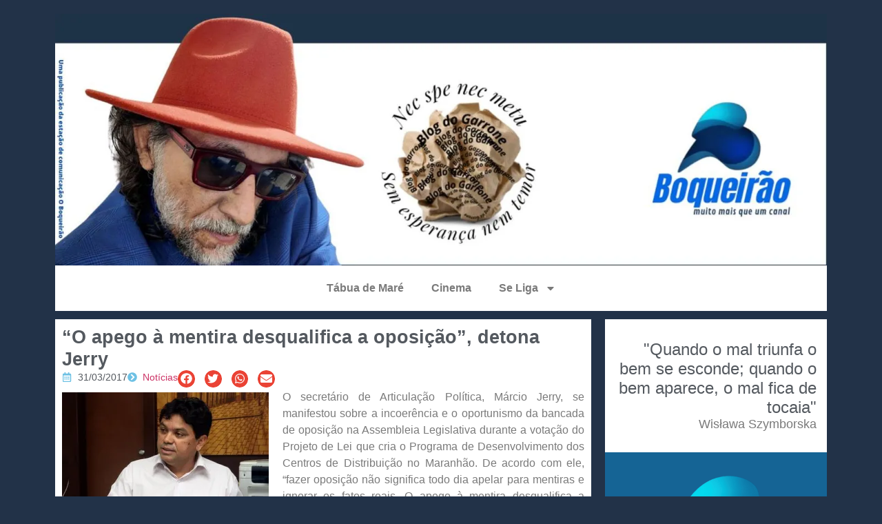

--- FILE ---
content_type: text/html; charset=UTF-8
request_url: https://garrone.com.br/o-apego-a-mentira-desqualifica-a-oposicao-detona-jerry/
body_size: 22664
content:
<!doctype html>
<html lang="pt-BR">
<head>
	<meta charset="UTF-8">
	<meta name="viewport" content="width=device-width, initial-scale=1">
	<link rel="profile" href="https://gmpg.org/xfn/11">
	<meta name='robots' content='index, follow, max-image-preview:large, max-snippet:-1, max-video-preview:-1' />
	<style>img:is([sizes="auto" i], [sizes^="auto," i]) { contain-intrinsic-size: 3000px 1500px }</style>
	
	<!-- This site is optimized with the Yoast SEO plugin v26.0 - https://yoast.com/wordpress/plugins/seo/ -->
	<title>“O apego à mentira desqualifica a oposição”, detona Jerry - Blog do Garrone</title>
	<link rel="canonical" href="https://garrone.com.br/o-apego-a-mentira-desqualifica-a-oposicao-detona-jerry/" />
	<meta property="og:locale" content="pt_BR" />
	<meta property="og:type" content="article" />
	<meta property="og:title" content="“O apego à mentira desqualifica a oposição”, detona Jerry - Blog do Garrone" />
	<meta property="og:description" content="O secretário de Articulação Política, Márcio Jerry, se manifestou sobre a incoerência e o oportunismo da bancada de oposição na Assembleia Legislativa durante a votação do Projeto de Lei que cria o Programa de Desenvolvimento dos Centros de Distribuição no Maranhão. De acordo com ele, “fazer oposição não significa todo dia apelar para mentiras e [&hellip;]" />
	<meta property="og:url" content="https://garrone.com.br/o-apego-a-mentira-desqualifica-a-oposicao-detona-jerry/" />
	<meta property="og:site_name" content="Blog do Garrone" />
	<meta property="article:published_time" content="2017-03-31T14:16:05+00:00" />
	<meta property="article:modified_time" content="2017-03-31T14:43:19+00:00" />
	<meta property="og:image" content="https://i0.wp.com/garrone.com.br/wp-content/uploads/2017/03/Marcio.jpg?fit=640%2C461&ssl=1" />
	<meta property="og:image:width" content="640" />
	<meta property="og:image:height" content="461" />
	<meta property="og:image:type" content="image/jpeg" />
	<meta name="author" content="garrone" />
	<meta name="twitter:card" content="summary_large_image" />
	<meta name="twitter:label1" content="Escrito por" />
	<meta name="twitter:data1" content="garrone" />
	<meta name="twitter:label2" content="Est. tempo de leitura" />
	<meta name="twitter:data2" content="2 minutos" />
	<script type="application/ld+json" class="yoast-schema-graph">{"@context":"https://schema.org","@graph":[{"@type":"Article","@id":"https://garrone.com.br/o-apego-a-mentira-desqualifica-a-oposicao-detona-jerry/#article","isPartOf":{"@id":"https://garrone.com.br/o-apego-a-mentira-desqualifica-a-oposicao-detona-jerry/"},"author":{"name":"garrone","@id":"https://garrone.com.br/#/schema/person/1bacb9caba81b08ae34ee11802efcc77"},"headline":"“O apego à mentira desqualifica a oposição”, detona Jerry","datePublished":"2017-03-31T14:16:05+00:00","dateModified":"2017-03-31T14:43:19+00:00","mainEntityOfPage":{"@id":"https://garrone.com.br/o-apego-a-mentira-desqualifica-a-oposicao-detona-jerry/"},"wordCount":324,"commentCount":1,"publisher":{"@id":"https://garrone.com.br/#organization"},"image":{"@id":"https://garrone.com.br/o-apego-a-mentira-desqualifica-a-oposicao-detona-jerry/#primaryimage"},"thumbnailUrl":"https://i0.wp.com/garrone.com.br/wp-content/uploads/2017/03/Marcio.jpg?fit=640%2C461&ssl=1","articleSection":["Notícias"],"inLanguage":"pt-BR","potentialAction":[{"@type":"CommentAction","name":"Comment","target":["https://garrone.com.br/o-apego-a-mentira-desqualifica-a-oposicao-detona-jerry/#respond"]}]},{"@type":"WebPage","@id":"https://garrone.com.br/o-apego-a-mentira-desqualifica-a-oposicao-detona-jerry/","url":"https://garrone.com.br/o-apego-a-mentira-desqualifica-a-oposicao-detona-jerry/","name":"“O apego à mentira desqualifica a oposição”, detona Jerry - Blog do Garrone","isPartOf":{"@id":"https://garrone.com.br/#website"},"primaryImageOfPage":{"@id":"https://garrone.com.br/o-apego-a-mentira-desqualifica-a-oposicao-detona-jerry/#primaryimage"},"image":{"@id":"https://garrone.com.br/o-apego-a-mentira-desqualifica-a-oposicao-detona-jerry/#primaryimage"},"thumbnailUrl":"https://i0.wp.com/garrone.com.br/wp-content/uploads/2017/03/Marcio.jpg?fit=640%2C461&ssl=1","datePublished":"2017-03-31T14:16:05+00:00","dateModified":"2017-03-31T14:43:19+00:00","breadcrumb":{"@id":"https://garrone.com.br/o-apego-a-mentira-desqualifica-a-oposicao-detona-jerry/#breadcrumb"},"inLanguage":"pt-BR","potentialAction":[{"@type":"ReadAction","target":["https://garrone.com.br/o-apego-a-mentira-desqualifica-a-oposicao-detona-jerry/"]}]},{"@type":"ImageObject","inLanguage":"pt-BR","@id":"https://garrone.com.br/o-apego-a-mentira-desqualifica-a-oposicao-detona-jerry/#primaryimage","url":"https://i0.wp.com/garrone.com.br/wp-content/uploads/2017/03/Marcio.jpg?fit=640%2C461&ssl=1","contentUrl":"https://i0.wp.com/garrone.com.br/wp-content/uploads/2017/03/Marcio.jpg?fit=640%2C461&ssl=1","width":640,"height":461},{"@type":"BreadcrumbList","@id":"https://garrone.com.br/o-apego-a-mentira-desqualifica-a-oposicao-detona-jerry/#breadcrumb","itemListElement":[{"@type":"ListItem","position":1,"name":"Início","item":"https://garrone.com.br/"},{"@type":"ListItem","position":2,"name":"“O apego à mentira desqualifica a oposição”, detona Jerry"}]},{"@type":"WebSite","@id":"https://garrone.com.br/#website","url":"https://garrone.com.br/","name":"Blog do Garrone","description":"Sem esperança nem temor","publisher":{"@id":"https://garrone.com.br/#organization"},"potentialAction":[{"@type":"SearchAction","target":{"@type":"EntryPoint","urlTemplate":"https://garrone.com.br/?s={search_term_string}"},"query-input":{"@type":"PropertyValueSpecification","valueRequired":true,"valueName":"search_term_string"}}],"inLanguage":"pt-BR"},{"@type":"Organization","@id":"https://garrone.com.br/#organization","name":"Blog do Garrone","url":"https://garrone.com.br/","logo":{"@type":"ImageObject","inLanguage":"pt-BR","@id":"https://garrone.com.br/#/schema/logo/image/","url":"https://i0.wp.com/garrone.com.br/wp-content/uploads/2025/10/cropped-Imagem-do-WhatsApp-de-2025-10-08-as-09.23.41_17c671cd.jpg?fit=1400%2C456&ssl=1","contentUrl":"https://i0.wp.com/garrone.com.br/wp-content/uploads/2025/10/cropped-Imagem-do-WhatsApp-de-2025-10-08-as-09.23.41_17c671cd.jpg?fit=1400%2C456&ssl=1","width":1400,"height":456,"caption":"Blog do Garrone"},"image":{"@id":"https://garrone.com.br/#/schema/logo/image/"}},{"@type":"Person","@id":"https://garrone.com.br/#/schema/person/1bacb9caba81b08ae34ee11802efcc77","name":"garrone","image":{"@type":"ImageObject","inLanguage":"pt-BR","@id":"https://garrone.com.br/#/schema/person/image/","url":"https://secure.gravatar.com/avatar/a9b958f38198ca0a30e76467c12e151e539065397562284d729f2553e6392f16?s=96&d=mm&r=g","contentUrl":"https://secure.gravatar.com/avatar/a9b958f38198ca0a30e76467c12e151e539065397562284d729f2553e6392f16?s=96&d=mm&r=g","caption":"garrone"},"url":"https://garrone.com.br/author/garrone/"}]}</script>
	<!-- / Yoast SEO plugin. -->


<link rel='dns-prefetch' href='//stats.wp.com' />
<link rel='dns-prefetch' href='//v0.wordpress.com' />
<link rel='preconnect' href='//i0.wp.com' />
<link rel="alternate" type="application/rss+xml" title="Feed para Blog do Garrone &raquo;" href="https://garrone.com.br/feed/" />
<link rel="alternate" type="application/rss+xml" title="Feed de comentários para Blog do Garrone &raquo;" href="https://garrone.com.br/comments/feed/" />
<link rel="alternate" type="application/rss+xml" title="Feed de comentários para Blog do Garrone &raquo; “O apego à mentira desqualifica a oposição”, detona Jerry" href="https://garrone.com.br/o-apego-a-mentira-desqualifica-a-oposicao-detona-jerry/feed/" />
<script>
window._wpemojiSettings = {"baseUrl":"https:\/\/s.w.org\/images\/core\/emoji\/16.0.1\/72x72\/","ext":".png","svgUrl":"https:\/\/s.w.org\/images\/core\/emoji\/16.0.1\/svg\/","svgExt":".svg","source":{"concatemoji":"https:\/\/garrone.com.br\/wp-includes\/js\/wp-emoji-release.min.js?ver=6.8.3"}};
/*! This file is auto-generated */
!function(s,n){var o,i,e;function c(e){try{var t={supportTests:e,timestamp:(new Date).valueOf()};sessionStorage.setItem(o,JSON.stringify(t))}catch(e){}}function p(e,t,n){e.clearRect(0,0,e.canvas.width,e.canvas.height),e.fillText(t,0,0);var t=new Uint32Array(e.getImageData(0,0,e.canvas.width,e.canvas.height).data),a=(e.clearRect(0,0,e.canvas.width,e.canvas.height),e.fillText(n,0,0),new Uint32Array(e.getImageData(0,0,e.canvas.width,e.canvas.height).data));return t.every(function(e,t){return e===a[t]})}function u(e,t){e.clearRect(0,0,e.canvas.width,e.canvas.height),e.fillText(t,0,0);for(var n=e.getImageData(16,16,1,1),a=0;a<n.data.length;a++)if(0!==n.data[a])return!1;return!0}function f(e,t,n,a){switch(t){case"flag":return n(e,"\ud83c\udff3\ufe0f\u200d\u26a7\ufe0f","\ud83c\udff3\ufe0f\u200b\u26a7\ufe0f")?!1:!n(e,"\ud83c\udde8\ud83c\uddf6","\ud83c\udde8\u200b\ud83c\uddf6")&&!n(e,"\ud83c\udff4\udb40\udc67\udb40\udc62\udb40\udc65\udb40\udc6e\udb40\udc67\udb40\udc7f","\ud83c\udff4\u200b\udb40\udc67\u200b\udb40\udc62\u200b\udb40\udc65\u200b\udb40\udc6e\u200b\udb40\udc67\u200b\udb40\udc7f");case"emoji":return!a(e,"\ud83e\udedf")}return!1}function g(e,t,n,a){var r="undefined"!=typeof WorkerGlobalScope&&self instanceof WorkerGlobalScope?new OffscreenCanvas(300,150):s.createElement("canvas"),o=r.getContext("2d",{willReadFrequently:!0}),i=(o.textBaseline="top",o.font="600 32px Arial",{});return e.forEach(function(e){i[e]=t(o,e,n,a)}),i}function t(e){var t=s.createElement("script");t.src=e,t.defer=!0,s.head.appendChild(t)}"undefined"!=typeof Promise&&(o="wpEmojiSettingsSupports",i=["flag","emoji"],n.supports={everything:!0,everythingExceptFlag:!0},e=new Promise(function(e){s.addEventListener("DOMContentLoaded",e,{once:!0})}),new Promise(function(t){var n=function(){try{var e=JSON.parse(sessionStorage.getItem(o));if("object"==typeof e&&"number"==typeof e.timestamp&&(new Date).valueOf()<e.timestamp+604800&&"object"==typeof e.supportTests)return e.supportTests}catch(e){}return null}();if(!n){if("undefined"!=typeof Worker&&"undefined"!=typeof OffscreenCanvas&&"undefined"!=typeof URL&&URL.createObjectURL&&"undefined"!=typeof Blob)try{var e="postMessage("+g.toString()+"("+[JSON.stringify(i),f.toString(),p.toString(),u.toString()].join(",")+"));",a=new Blob([e],{type:"text/javascript"}),r=new Worker(URL.createObjectURL(a),{name:"wpTestEmojiSupports"});return void(r.onmessage=function(e){c(n=e.data),r.terminate(),t(n)})}catch(e){}c(n=g(i,f,p,u))}t(n)}).then(function(e){for(var t in e)n.supports[t]=e[t],n.supports.everything=n.supports.everything&&n.supports[t],"flag"!==t&&(n.supports.everythingExceptFlag=n.supports.everythingExceptFlag&&n.supports[t]);n.supports.everythingExceptFlag=n.supports.everythingExceptFlag&&!n.supports.flag,n.DOMReady=!1,n.readyCallback=function(){n.DOMReady=!0}}).then(function(){return e}).then(function(){var e;n.supports.everything||(n.readyCallback(),(e=n.source||{}).concatemoji?t(e.concatemoji):e.wpemoji&&e.twemoji&&(t(e.twemoji),t(e.wpemoji)))}))}((window,document),window._wpemojiSettings);
</script>

<link rel='stylesheet' id='jetpack_related-posts-css' href='https://garrone.com.br/wp-content/plugins/jetpack/modules/related-posts/related-posts.css?ver=20240116' media='all' />
<style id='wp-emoji-styles-inline-css'>

	img.wp-smiley, img.emoji {
		display: inline !important;
		border: none !important;
		box-shadow: none !important;
		height: 1em !important;
		width: 1em !important;
		margin: 0 0.07em !important;
		vertical-align: -0.1em !important;
		background: none !important;
		padding: 0 !important;
	}
</style>
<link rel='stylesheet' id='wp-block-library-css' href='https://garrone.com.br/wp-includes/css/dist/block-library/style.min.css?ver=6.8.3' media='all' />
<link rel='stylesheet' id='mediaelement-css' href='https://garrone.com.br/wp-includes/js/mediaelement/mediaelementplayer-legacy.min.css?ver=4.2.17' media='all' />
<link rel='stylesheet' id='wp-mediaelement-css' href='https://garrone.com.br/wp-includes/js/mediaelement/wp-mediaelement.min.css?ver=6.8.3' media='all' />
<style id='jetpack-sharing-buttons-style-inline-css'>
.jetpack-sharing-buttons__services-list{display:flex;flex-direction:row;flex-wrap:wrap;gap:0;list-style-type:none;margin:5px;padding:0}.jetpack-sharing-buttons__services-list.has-small-icon-size{font-size:12px}.jetpack-sharing-buttons__services-list.has-normal-icon-size{font-size:16px}.jetpack-sharing-buttons__services-list.has-large-icon-size{font-size:24px}.jetpack-sharing-buttons__services-list.has-huge-icon-size{font-size:36px}@media print{.jetpack-sharing-buttons__services-list{display:none!important}}.editor-styles-wrapper .wp-block-jetpack-sharing-buttons{gap:0;padding-inline-start:0}ul.jetpack-sharing-buttons__services-list.has-background{padding:1.25em 2.375em}
</style>
<link rel='stylesheet' id='jet-engine-frontend-css' href='https://garrone.com.br/wp-content/plugins/jet-engine/assets/css/frontend.css?ver=3.7.1' media='all' />
<style id='global-styles-inline-css'>
:root{--wp--preset--aspect-ratio--square: 1;--wp--preset--aspect-ratio--4-3: 4/3;--wp--preset--aspect-ratio--3-4: 3/4;--wp--preset--aspect-ratio--3-2: 3/2;--wp--preset--aspect-ratio--2-3: 2/3;--wp--preset--aspect-ratio--16-9: 16/9;--wp--preset--aspect-ratio--9-16: 9/16;--wp--preset--color--black: #000000;--wp--preset--color--cyan-bluish-gray: #abb8c3;--wp--preset--color--white: #ffffff;--wp--preset--color--pale-pink: #f78da7;--wp--preset--color--vivid-red: #cf2e2e;--wp--preset--color--luminous-vivid-orange: #ff6900;--wp--preset--color--luminous-vivid-amber: #fcb900;--wp--preset--color--light-green-cyan: #7bdcb5;--wp--preset--color--vivid-green-cyan: #00d084;--wp--preset--color--pale-cyan-blue: #8ed1fc;--wp--preset--color--vivid-cyan-blue: #0693e3;--wp--preset--color--vivid-purple: #9b51e0;--wp--preset--gradient--vivid-cyan-blue-to-vivid-purple: linear-gradient(135deg,rgba(6,147,227,1) 0%,rgb(155,81,224) 100%);--wp--preset--gradient--light-green-cyan-to-vivid-green-cyan: linear-gradient(135deg,rgb(122,220,180) 0%,rgb(0,208,130) 100%);--wp--preset--gradient--luminous-vivid-amber-to-luminous-vivid-orange: linear-gradient(135deg,rgba(252,185,0,1) 0%,rgba(255,105,0,1) 100%);--wp--preset--gradient--luminous-vivid-orange-to-vivid-red: linear-gradient(135deg,rgba(255,105,0,1) 0%,rgb(207,46,46) 100%);--wp--preset--gradient--very-light-gray-to-cyan-bluish-gray: linear-gradient(135deg,rgb(238,238,238) 0%,rgb(169,184,195) 100%);--wp--preset--gradient--cool-to-warm-spectrum: linear-gradient(135deg,rgb(74,234,220) 0%,rgb(151,120,209) 20%,rgb(207,42,186) 40%,rgb(238,44,130) 60%,rgb(251,105,98) 80%,rgb(254,248,76) 100%);--wp--preset--gradient--blush-light-purple: linear-gradient(135deg,rgb(255,206,236) 0%,rgb(152,150,240) 100%);--wp--preset--gradient--blush-bordeaux: linear-gradient(135deg,rgb(254,205,165) 0%,rgb(254,45,45) 50%,rgb(107,0,62) 100%);--wp--preset--gradient--luminous-dusk: linear-gradient(135deg,rgb(255,203,112) 0%,rgb(199,81,192) 50%,rgb(65,88,208) 100%);--wp--preset--gradient--pale-ocean: linear-gradient(135deg,rgb(255,245,203) 0%,rgb(182,227,212) 50%,rgb(51,167,181) 100%);--wp--preset--gradient--electric-grass: linear-gradient(135deg,rgb(202,248,128) 0%,rgb(113,206,126) 100%);--wp--preset--gradient--midnight: linear-gradient(135deg,rgb(2,3,129) 0%,rgb(40,116,252) 100%);--wp--preset--font-size--small: 13px;--wp--preset--font-size--medium: 20px;--wp--preset--font-size--large: 36px;--wp--preset--font-size--x-large: 42px;--wp--preset--spacing--20: 0.44rem;--wp--preset--spacing--30: 0.67rem;--wp--preset--spacing--40: 1rem;--wp--preset--spacing--50: 1.5rem;--wp--preset--spacing--60: 2.25rem;--wp--preset--spacing--70: 3.38rem;--wp--preset--spacing--80: 5.06rem;--wp--preset--shadow--natural: 6px 6px 9px rgba(0, 0, 0, 0.2);--wp--preset--shadow--deep: 12px 12px 50px rgba(0, 0, 0, 0.4);--wp--preset--shadow--sharp: 6px 6px 0px rgba(0, 0, 0, 0.2);--wp--preset--shadow--outlined: 6px 6px 0px -3px rgba(255, 255, 255, 1), 6px 6px rgba(0, 0, 0, 1);--wp--preset--shadow--crisp: 6px 6px 0px rgba(0, 0, 0, 1);}:root { --wp--style--global--content-size: 800px;--wp--style--global--wide-size: 1200px; }:where(body) { margin: 0; }.wp-site-blocks > .alignleft { float: left; margin-right: 2em; }.wp-site-blocks > .alignright { float: right; margin-left: 2em; }.wp-site-blocks > .aligncenter { justify-content: center; margin-left: auto; margin-right: auto; }:where(.wp-site-blocks) > * { margin-block-start: 24px; margin-block-end: 0; }:where(.wp-site-blocks) > :first-child { margin-block-start: 0; }:where(.wp-site-blocks) > :last-child { margin-block-end: 0; }:root { --wp--style--block-gap: 24px; }:root :where(.is-layout-flow) > :first-child{margin-block-start: 0;}:root :where(.is-layout-flow) > :last-child{margin-block-end: 0;}:root :where(.is-layout-flow) > *{margin-block-start: 24px;margin-block-end: 0;}:root :where(.is-layout-constrained) > :first-child{margin-block-start: 0;}:root :where(.is-layout-constrained) > :last-child{margin-block-end: 0;}:root :where(.is-layout-constrained) > *{margin-block-start: 24px;margin-block-end: 0;}:root :where(.is-layout-flex){gap: 24px;}:root :where(.is-layout-grid){gap: 24px;}.is-layout-flow > .alignleft{float: left;margin-inline-start: 0;margin-inline-end: 2em;}.is-layout-flow > .alignright{float: right;margin-inline-start: 2em;margin-inline-end: 0;}.is-layout-flow > .aligncenter{margin-left: auto !important;margin-right: auto !important;}.is-layout-constrained > .alignleft{float: left;margin-inline-start: 0;margin-inline-end: 2em;}.is-layout-constrained > .alignright{float: right;margin-inline-start: 2em;margin-inline-end: 0;}.is-layout-constrained > .aligncenter{margin-left: auto !important;margin-right: auto !important;}.is-layout-constrained > :where(:not(.alignleft):not(.alignright):not(.alignfull)){max-width: var(--wp--style--global--content-size);margin-left: auto !important;margin-right: auto !important;}.is-layout-constrained > .alignwide{max-width: var(--wp--style--global--wide-size);}body .is-layout-flex{display: flex;}.is-layout-flex{flex-wrap: wrap;align-items: center;}.is-layout-flex > :is(*, div){margin: 0;}body .is-layout-grid{display: grid;}.is-layout-grid > :is(*, div){margin: 0;}body{padding-top: 0px;padding-right: 0px;padding-bottom: 0px;padding-left: 0px;}a:where(:not(.wp-element-button)){text-decoration: underline;}:root :where(.wp-element-button, .wp-block-button__link){background-color: #32373c;border-width: 0;color: #fff;font-family: inherit;font-size: inherit;line-height: inherit;padding: calc(0.667em + 2px) calc(1.333em + 2px);text-decoration: none;}.has-black-color{color: var(--wp--preset--color--black) !important;}.has-cyan-bluish-gray-color{color: var(--wp--preset--color--cyan-bluish-gray) !important;}.has-white-color{color: var(--wp--preset--color--white) !important;}.has-pale-pink-color{color: var(--wp--preset--color--pale-pink) !important;}.has-vivid-red-color{color: var(--wp--preset--color--vivid-red) !important;}.has-luminous-vivid-orange-color{color: var(--wp--preset--color--luminous-vivid-orange) !important;}.has-luminous-vivid-amber-color{color: var(--wp--preset--color--luminous-vivid-amber) !important;}.has-light-green-cyan-color{color: var(--wp--preset--color--light-green-cyan) !important;}.has-vivid-green-cyan-color{color: var(--wp--preset--color--vivid-green-cyan) !important;}.has-pale-cyan-blue-color{color: var(--wp--preset--color--pale-cyan-blue) !important;}.has-vivid-cyan-blue-color{color: var(--wp--preset--color--vivid-cyan-blue) !important;}.has-vivid-purple-color{color: var(--wp--preset--color--vivid-purple) !important;}.has-black-background-color{background-color: var(--wp--preset--color--black) !important;}.has-cyan-bluish-gray-background-color{background-color: var(--wp--preset--color--cyan-bluish-gray) !important;}.has-white-background-color{background-color: var(--wp--preset--color--white) !important;}.has-pale-pink-background-color{background-color: var(--wp--preset--color--pale-pink) !important;}.has-vivid-red-background-color{background-color: var(--wp--preset--color--vivid-red) !important;}.has-luminous-vivid-orange-background-color{background-color: var(--wp--preset--color--luminous-vivid-orange) !important;}.has-luminous-vivid-amber-background-color{background-color: var(--wp--preset--color--luminous-vivid-amber) !important;}.has-light-green-cyan-background-color{background-color: var(--wp--preset--color--light-green-cyan) !important;}.has-vivid-green-cyan-background-color{background-color: var(--wp--preset--color--vivid-green-cyan) !important;}.has-pale-cyan-blue-background-color{background-color: var(--wp--preset--color--pale-cyan-blue) !important;}.has-vivid-cyan-blue-background-color{background-color: var(--wp--preset--color--vivid-cyan-blue) !important;}.has-vivid-purple-background-color{background-color: var(--wp--preset--color--vivid-purple) !important;}.has-black-border-color{border-color: var(--wp--preset--color--black) !important;}.has-cyan-bluish-gray-border-color{border-color: var(--wp--preset--color--cyan-bluish-gray) !important;}.has-white-border-color{border-color: var(--wp--preset--color--white) !important;}.has-pale-pink-border-color{border-color: var(--wp--preset--color--pale-pink) !important;}.has-vivid-red-border-color{border-color: var(--wp--preset--color--vivid-red) !important;}.has-luminous-vivid-orange-border-color{border-color: var(--wp--preset--color--luminous-vivid-orange) !important;}.has-luminous-vivid-amber-border-color{border-color: var(--wp--preset--color--luminous-vivid-amber) !important;}.has-light-green-cyan-border-color{border-color: var(--wp--preset--color--light-green-cyan) !important;}.has-vivid-green-cyan-border-color{border-color: var(--wp--preset--color--vivid-green-cyan) !important;}.has-pale-cyan-blue-border-color{border-color: var(--wp--preset--color--pale-cyan-blue) !important;}.has-vivid-cyan-blue-border-color{border-color: var(--wp--preset--color--vivid-cyan-blue) !important;}.has-vivid-purple-border-color{border-color: var(--wp--preset--color--vivid-purple) !important;}.has-vivid-cyan-blue-to-vivid-purple-gradient-background{background: var(--wp--preset--gradient--vivid-cyan-blue-to-vivid-purple) !important;}.has-light-green-cyan-to-vivid-green-cyan-gradient-background{background: var(--wp--preset--gradient--light-green-cyan-to-vivid-green-cyan) !important;}.has-luminous-vivid-amber-to-luminous-vivid-orange-gradient-background{background: var(--wp--preset--gradient--luminous-vivid-amber-to-luminous-vivid-orange) !important;}.has-luminous-vivid-orange-to-vivid-red-gradient-background{background: var(--wp--preset--gradient--luminous-vivid-orange-to-vivid-red) !important;}.has-very-light-gray-to-cyan-bluish-gray-gradient-background{background: var(--wp--preset--gradient--very-light-gray-to-cyan-bluish-gray) !important;}.has-cool-to-warm-spectrum-gradient-background{background: var(--wp--preset--gradient--cool-to-warm-spectrum) !important;}.has-blush-light-purple-gradient-background{background: var(--wp--preset--gradient--blush-light-purple) !important;}.has-blush-bordeaux-gradient-background{background: var(--wp--preset--gradient--blush-bordeaux) !important;}.has-luminous-dusk-gradient-background{background: var(--wp--preset--gradient--luminous-dusk) !important;}.has-pale-ocean-gradient-background{background: var(--wp--preset--gradient--pale-ocean) !important;}.has-electric-grass-gradient-background{background: var(--wp--preset--gradient--electric-grass) !important;}.has-midnight-gradient-background{background: var(--wp--preset--gradient--midnight) !important;}.has-small-font-size{font-size: var(--wp--preset--font-size--small) !important;}.has-medium-font-size{font-size: var(--wp--preset--font-size--medium) !important;}.has-large-font-size{font-size: var(--wp--preset--font-size--large) !important;}.has-x-large-font-size{font-size: var(--wp--preset--font-size--x-large) !important;}
:root :where(.wp-block-pullquote){font-size: 1.5em;line-height: 1.6;}
</style>
<link rel='stylesheet' id='hello-elementor-css' href='https://garrone.com.br/wp-content/themes/hello-elementor/assets/css/reset.css?ver=3.4.4' media='all' />
<link rel='stylesheet' id='hello-elementor-theme-style-css' href='https://garrone.com.br/wp-content/themes/hello-elementor/assets/css/theme.css?ver=3.4.4' media='all' />
<link rel='stylesheet' id='hello-elementor-header-footer-css' href='https://garrone.com.br/wp-content/themes/hello-elementor/assets/css/header-footer.css?ver=3.4.4' media='all' />
<link rel='stylesheet' id='elementor-frontend-css' href='https://garrone.com.br/wp-content/plugins/elementor/assets/css/frontend.min.css?ver=3.32.3' media='all' />
<link rel='stylesheet' id='elementor-post-48002-css' href='https://garrone.com.br/wp-content/uploads/elementor/css/post-48002.css?ver=1764831627' media='all' />
<link rel='stylesheet' id='widget-image-css' href='https://garrone.com.br/wp-content/plugins/elementor/assets/css/widget-image.min.css?ver=3.32.3' media='all' />
<link rel='stylesheet' id='widget-nav-menu-css' href='https://garrone.com.br/wp-content/plugins/elementor-pro/assets/css/widget-nav-menu.min.css?ver=3.29.2' media='all' />
<link rel='stylesheet' id='widget-heading-css' href='https://garrone.com.br/wp-content/plugins/elementor/assets/css/widget-heading.min.css?ver=3.32.3' media='all' />
<link rel='stylesheet' id='widget-icon-list-css' href='https://garrone.com.br/wp-content/plugins/elementor/assets/css/widget-icon-list.min.css?ver=3.32.3' media='all' />
<link rel='stylesheet' id='widget-share-buttons-css' href='https://garrone.com.br/wp-content/plugins/elementor-pro/assets/css/widget-share-buttons.min.css?ver=3.29.2' media='all' />
<link rel='stylesheet' id='e-apple-webkit-css' href='https://garrone.com.br/wp-content/plugins/elementor/assets/css/conditionals/apple-webkit.min.css?ver=3.32.3' media='all' />
<link rel='stylesheet' id='elementor-post-48018-css' href='https://garrone.com.br/wp-content/uploads/elementor/css/post-48018.css?ver=1764831628' media='all' />
<link rel='stylesheet' id='elementor-post-48219-css' href='https://garrone.com.br/wp-content/uploads/elementor/css/post-48219.css?ver=1764831628' media='all' />
<link rel='stylesheet' id='elementor-post-48267-css' href='https://garrone.com.br/wp-content/uploads/elementor/css/post-48267.css?ver=1764831643' media='all' />
<link rel='stylesheet' id='elementor-post-48059-css' href='https://garrone.com.br/wp-content/uploads/elementor/css/post-48059.css?ver=1764831643' media='all' />
<link rel='stylesheet' id='hello-elementor-child-style-css' href='https://garrone.com.br/wp-content/themes/hello-theme-child-master/style.css?ver=2.0.0' media='all' />
<link rel='stylesheet' id='elementor-gf-local-roboto-css' href='http://garrone.com.br/wp-content/uploads/elementor/google-fonts/css/roboto.css?ver=1752061323' media='all' />
<link rel='stylesheet' id='elementor-gf-local-robotoslab-css' href='http://garrone.com.br/wp-content/uploads/elementor/google-fonts/css/robotoslab.css?ver=1752061331' media='all' />
<link rel='stylesheet' id='elementor-gf-local-dancingscript-css' href='http://garrone.com.br/wp-content/uploads/elementor/google-fonts/css/dancingscript.css?ver=1752071980' media='all' />
<script id="jetpack_related-posts-js-extra">
var related_posts_js_options = {"post_heading":"h4"};
</script>
<script src="https://garrone.com.br/wp-content/plugins/jetpack/_inc/build/related-posts/related-posts.min.js?ver=20240116" id="jetpack_related-posts-js"></script>
<script src="https://garrone.com.br/wp-includes/js/jquery/jquery.min.js?ver=3.7.1" id="jquery-core-js"></script>
<script src="https://garrone.com.br/wp-includes/js/jquery/jquery-migrate.min.js?ver=3.4.1" id="jquery-migrate-js"></script>
<link rel="https://api.w.org/" href="https://garrone.com.br/wp-json/" /><link rel="alternate" title="JSON" type="application/json" href="https://garrone.com.br/wp-json/wp/v2/posts/20857" /><link rel="EditURI" type="application/rsd+xml" title="RSD" href="https://garrone.com.br/xmlrpc.php?rsd" />
<meta name="generator" content="WordPress 6.8.3" />
<link rel='shortlink' href='https://wp.me/p7vZAf-5qp' />
<link rel="alternate" title="oEmbed (JSON)" type="application/json+oembed" href="https://garrone.com.br/wp-json/oembed/1.0/embed?url=https%3A%2F%2Fgarrone.com.br%2Fo-apego-a-mentira-desqualifica-a-oposicao-detona-jerry%2F" />
<link rel="alternate" title="oEmbed (XML)" type="text/xml+oembed" href="https://garrone.com.br/wp-json/oembed/1.0/embed?url=https%3A%2F%2Fgarrone.com.br%2Fo-apego-a-mentira-desqualifica-a-oposicao-detona-jerry%2F&#038;format=xml" />
	<style>img#wpstats{display:none}</style>
		<meta name="generator" content="Elementor 3.32.3; features: e_font_icon_svg, additional_custom_breakpoints; settings: css_print_method-external, google_font-enabled, font_display-swap">
			<style>
				.e-con.e-parent:nth-of-type(n+4):not(.e-lazyloaded):not(.e-no-lazyload),
				.e-con.e-parent:nth-of-type(n+4):not(.e-lazyloaded):not(.e-no-lazyload) * {
					background-image: none !important;
				}
				@media screen and (max-height: 1024px) {
					.e-con.e-parent:nth-of-type(n+3):not(.e-lazyloaded):not(.e-no-lazyload),
					.e-con.e-parent:nth-of-type(n+3):not(.e-lazyloaded):not(.e-no-lazyload) * {
						background-image: none !important;
					}
				}
				@media screen and (max-height: 640px) {
					.e-con.e-parent:nth-of-type(n+2):not(.e-lazyloaded):not(.e-no-lazyload),
					.e-con.e-parent:nth-of-type(n+2):not(.e-lazyloaded):not(.e-no-lazyload) * {
						background-image: none !important;
					}
				}
			</style>
			<link rel="icon" href="https://i0.wp.com/garrone.com.br/wp-content/uploads/2025/07/cropped-Blog-do.png?fit=32%2C32&#038;ssl=1" sizes="32x32" />
<link rel="icon" href="https://i0.wp.com/garrone.com.br/wp-content/uploads/2025/07/cropped-Blog-do.png?fit=192%2C192&#038;ssl=1" sizes="192x192" />
<link rel="apple-touch-icon" href="https://i0.wp.com/garrone.com.br/wp-content/uploads/2025/07/cropped-Blog-do.png?fit=180%2C180&#038;ssl=1" />
<meta name="msapplication-TileImage" content="https://i0.wp.com/garrone.com.br/wp-content/uploads/2025/07/cropped-Blog-do.png?fit=270%2C270&#038;ssl=1" />
		<style id="wp-custom-css">
			.elementor-widget-sidebar li{
	list-style: none;
	margin-bottom: 15px
}
.widgettitle{
	background: black;
	color: white;
	padding: 10px;
	border-radius: 10px
}
.elementor-widget-container li h2{
	font-size: 21px
}
.elementor-widget-container li a{
	color: black
}

h2.elementor-heading-title a{
	color: black !important
}		</style>
		</head>
<body class="wp-singular post-template-default single single-post postid-20857 single-format-standard wp-custom-logo wp-embed-responsive wp-theme-hello-elementor wp-child-theme-hello-theme-child-master hello-elementor-default elementor-default elementor-kit-48002 elementor-page-48267">


<a class="skip-link screen-reader-text" href="#content">Ir para o conteúdo</a>

		<div data-elementor-type="header" data-elementor-id="48018" class="elementor elementor-48018 elementor-location-header" data-elementor-post-type="elementor_library">
			<div class="elementor-element elementor-element-e5d26de e-flex e-con-boxed e-con e-parent" data-id="e5d26de" data-element_type="container" data-settings="{&quot;background_background&quot;:&quot;classic&quot;}">
					<div class="e-con-inner">
		<div class="elementor-element elementor-element-f749a96 e-con-full e-flex e-con e-child" data-id="f749a96" data-element_type="container" data-settings="{&quot;background_background&quot;:&quot;classic&quot;}">
		<div class="elementor-element elementor-element-09fb502 e-con-full e-flex e-con e-child" data-id="09fb502" data-element_type="container" data-settings="{&quot;background_background&quot;:&quot;classic&quot;}">
				<div class="elementor-element elementor-element-970ede7 elementor-widget elementor-widget-theme-site-logo elementor-widget-image" data-id="970ede7" data-element_type="widget" data-widget_type="theme-site-logo.default">
											<a href="https://garrone.com.br">
			<img width="1400" height="456" src="https://i0.wp.com/garrone.com.br/wp-content/uploads/2025/10/cropped-Imagem-do-WhatsApp-de-2025-10-08-as-09.23.41_17c671cd.jpg?fit=1400%2C456&amp;ssl=1" class="attachment-full size-full wp-image-48644" alt="" srcset="https://i0.wp.com/garrone.com.br/wp-content/uploads/2025/10/cropped-Imagem-do-WhatsApp-de-2025-10-08-as-09.23.41_17c671cd.jpg?w=1400&amp;ssl=1 1400w, https://i0.wp.com/garrone.com.br/wp-content/uploads/2025/10/cropped-Imagem-do-WhatsApp-de-2025-10-08-as-09.23.41_17c671cd.jpg?resize=300%2C98&amp;ssl=1 300w, https://i0.wp.com/garrone.com.br/wp-content/uploads/2025/10/cropped-Imagem-do-WhatsApp-de-2025-10-08-as-09.23.41_17c671cd.jpg?resize=1024%2C334&amp;ssl=1 1024w, https://i0.wp.com/garrone.com.br/wp-content/uploads/2025/10/cropped-Imagem-do-WhatsApp-de-2025-10-08-as-09.23.41_17c671cd.jpg?resize=768%2C250&amp;ssl=1 768w" sizes="(max-width: 1400px) 100vw, 1400px" data-attachment-id="48644" data-permalink="https://garrone.com.br/imagem-do-whatsapp-de-2025-10-08-as-09-23-41_17c671cd/cropped-imagem-do-whatsapp-de-2025-10-08-as-09-23-41_17c671cd-jpg/" data-orig-file="https://i0.wp.com/garrone.com.br/wp-content/uploads/2025/10/cropped-Imagem-do-WhatsApp-de-2025-10-08-as-09.23.41_17c671cd.jpg?fit=1400%2C456&amp;ssl=1" data-orig-size="1400,456" data-comments-opened="1" data-image-meta="{&quot;aperture&quot;:&quot;0&quot;,&quot;credit&quot;:&quot;&quot;,&quot;camera&quot;:&quot;&quot;,&quot;caption&quot;:&quot;&quot;,&quot;created_timestamp&quot;:&quot;0&quot;,&quot;copyright&quot;:&quot;&quot;,&quot;focal_length&quot;:&quot;0&quot;,&quot;iso&quot;:&quot;0&quot;,&quot;shutter_speed&quot;:&quot;0&quot;,&quot;title&quot;:&quot;&quot;,&quot;orientation&quot;:&quot;0&quot;}" data-image-title="cropped-Imagem-do-WhatsApp-de-2025-10-08-as-09.23.41_17c671cd.jpg" data-image-description="&lt;p&gt;http://garrone.com.br/wp-content/uploads/2025/10/cropped-Imagem-do-WhatsApp-de-2025-10-08-as-09.23.41_17c671cd.jpg&lt;/p&gt;
" data-image-caption="" data-medium-file="https://i0.wp.com/garrone.com.br/wp-content/uploads/2025/10/cropped-Imagem-do-WhatsApp-de-2025-10-08-as-09.23.41_17c671cd.jpg?fit=300%2C98&amp;ssl=1" data-large-file="https://i0.wp.com/garrone.com.br/wp-content/uploads/2025/10/cropped-Imagem-do-WhatsApp-de-2025-10-08-as-09.23.41_17c671cd.jpg?fit=800%2C261&amp;ssl=1" />				</a>
											</div>
				</div>
		<div class="elementor-element elementor-element-0a1cf54 e-con-full e-flex e-con e-child" data-id="0a1cf54" data-element_type="container" data-settings="{&quot;background_background&quot;:&quot;classic&quot;}">
		<div class="elementor-element elementor-element-5ae8487 e-con-full e-flex e-con e-child" data-id="5ae8487" data-element_type="container" data-settings="{&quot;background_background&quot;:&quot;classic&quot;}">
				<div class="elementor-element elementor-element-570ea41 elementor-nav-menu__align-center elementor-nav-menu--dropdown-mobile elementor-widget-mobile__width-auto elementor-nav-menu__text-align-aside elementor-nav-menu--toggle elementor-nav-menu--burger elementor-widget elementor-widget-nav-menu" data-id="570ea41" data-element_type="widget" data-settings="{&quot;layout&quot;:&quot;horizontal&quot;,&quot;submenu_icon&quot;:{&quot;value&quot;:&quot;&lt;svg class=\&quot;e-font-icon-svg e-fas-caret-down\&quot; viewBox=\&quot;0 0 320 512\&quot; xmlns=\&quot;http:\/\/www.w3.org\/2000\/svg\&quot;&gt;&lt;path d=\&quot;M31.3 192h257.3c17.8 0 26.7 21.5 14.1 34.1L174.1 354.8c-7.8 7.8-20.5 7.8-28.3 0L17.2 226.1C4.6 213.5 13.5 192 31.3 192z\&quot;&gt;&lt;\/path&gt;&lt;\/svg&gt;&quot;,&quot;library&quot;:&quot;fa-solid&quot;},&quot;toggle&quot;:&quot;burger&quot;}" data-widget_type="nav-menu.default">
								<nav aria-label="Menu" class="elementor-nav-menu--main elementor-nav-menu__container elementor-nav-menu--layout-horizontal e--pointer-none">
				<ul id="menu-1-570ea41" class="elementor-nav-menu"><li class="menu-item menu-item-type-taxonomy menu-item-object-category menu-item-48092"><a href="https://garrone.com.br/categoria/tabua-de-mare/" class="elementor-item">Tábua de Maré</a></li>
<li class="menu-item menu-item-type-taxonomy menu-item-object-category menu-item-48089"><a href="https://garrone.com.br/categoria/cinema/" class="elementor-item">Cinema</a></li>
<li class="menu-item menu-item-type-custom menu-item-object-custom menu-item-has-children menu-item-48191"><a href="#" class="elementor-item elementor-item-anchor">Se Liga</a>
<ul class="sub-menu elementor-nav-menu--dropdown">
	<li class="menu-item menu-item-type-taxonomy menu-item-object-category menu-item-48090"><a href="https://garrone.com.br/categoria/cursos/" class="elementor-sub-item">Cursos</a></li>
	<li class="menu-item menu-item-type-taxonomy menu-item-object-category menu-item-48093"><a href="https://garrone.com.br/categoria/teatro/" class="elementor-sub-item">Teatro</a></li>
	<li class="menu-item menu-item-type-taxonomy menu-item-object-category menu-item-48091"><a href="https://garrone.com.br/categoria/shows/" class="elementor-sub-item">Shows</a></li>
</ul>
</li>
</ul>			</nav>
					<div class="elementor-menu-toggle" role="button" tabindex="0" aria-label="Menu Toggle" aria-expanded="false">
			<svg aria-hidden="true" role="presentation" class="elementor-menu-toggle__icon--open e-font-icon-svg e-eicon-menu-bar" viewBox="0 0 1000 1000" xmlns="http://www.w3.org/2000/svg"><path d="M104 333H896C929 333 958 304 958 271S929 208 896 208H104C71 208 42 237 42 271S71 333 104 333ZM104 583H896C929 583 958 554 958 521S929 458 896 458H104C71 458 42 487 42 521S71 583 104 583ZM104 833H896C929 833 958 804 958 771S929 708 896 708H104C71 708 42 737 42 771S71 833 104 833Z"></path></svg><svg aria-hidden="true" role="presentation" class="elementor-menu-toggle__icon--close e-font-icon-svg e-eicon-close" viewBox="0 0 1000 1000" xmlns="http://www.w3.org/2000/svg"><path d="M742 167L500 408 258 167C246 154 233 150 217 150 196 150 179 158 167 167 154 179 150 196 150 212 150 229 154 242 171 254L408 500 167 742C138 771 138 800 167 829 196 858 225 858 254 829L496 587 738 829C750 842 767 846 783 846 800 846 817 842 829 829 842 817 846 804 846 783 846 767 842 750 829 737L588 500 833 258C863 229 863 200 833 171 804 137 775 137 742 167Z"></path></svg>		</div>
					<nav class="elementor-nav-menu--dropdown elementor-nav-menu__container" aria-hidden="true">
				<ul id="menu-2-570ea41" class="elementor-nav-menu"><li class="menu-item menu-item-type-taxonomy menu-item-object-category menu-item-48092"><a href="https://garrone.com.br/categoria/tabua-de-mare/" class="elementor-item" tabindex="-1">Tábua de Maré</a></li>
<li class="menu-item menu-item-type-taxonomy menu-item-object-category menu-item-48089"><a href="https://garrone.com.br/categoria/cinema/" class="elementor-item" tabindex="-1">Cinema</a></li>
<li class="menu-item menu-item-type-custom menu-item-object-custom menu-item-has-children menu-item-48191"><a href="#" class="elementor-item elementor-item-anchor" tabindex="-1">Se Liga</a>
<ul class="sub-menu elementor-nav-menu--dropdown">
	<li class="menu-item menu-item-type-taxonomy menu-item-object-category menu-item-48090"><a href="https://garrone.com.br/categoria/cursos/" class="elementor-sub-item" tabindex="-1">Cursos</a></li>
	<li class="menu-item menu-item-type-taxonomy menu-item-object-category menu-item-48093"><a href="https://garrone.com.br/categoria/teatro/" class="elementor-sub-item" tabindex="-1">Teatro</a></li>
	<li class="menu-item menu-item-type-taxonomy menu-item-object-category menu-item-48091"><a href="https://garrone.com.br/categoria/shows/" class="elementor-sub-item" tabindex="-1">Shows</a></li>
</ul>
</li>
</ul>			</nav>
						</div>
				</div>
				</div>
				</div>
					</div>
				</div>
				</div>
				<div data-elementor-type="single-post" data-elementor-id="48267" class="elementor elementor-48267 elementor-location-single post-20857 post type-post status-publish format-standard has-post-thumbnail hentry category-noticias" data-elementor-post-type="elementor_library">
			<div class="elementor-element elementor-element-6c95ffc7 e-flex e-con-boxed e-con e-parent" data-id="6c95ffc7" data-element_type="container">
					<div class="e-con-inner">
		<div class="elementor-element elementor-element-1012724b e-con-full e-flex e-con e-child" data-id="1012724b" data-element_type="container" data-settings="{&quot;background_background&quot;:&quot;classic&quot;}">
		<div class="elementor-element elementor-element-272910ff e-con-full e-flex e-con e-child" data-id="272910ff" data-element_type="container" data-settings="{&quot;background_background&quot;:&quot;classic&quot;}">
				<div class="elementor-element elementor-element-9cf6d34 elementor-widget elementor-widget-theme-post-title elementor-page-title elementor-widget-heading" data-id="9cf6d34" data-element_type="widget" data-widget_type="theme-post-title.default">
					<h1 class="elementor-heading-title elementor-size-default">“O apego à mentira desqualifica a oposição”, detona Jerry</h1>				</div>
		<div class="elementor-element elementor-element-d05b03e e-con-full e-flex e-con e-child" data-id="d05b03e" data-element_type="container">
				<div class="elementor-element elementor-element-195eae6b elementor-icon-list--layout-inline elementor-list-item-link-full_width elementor-widget elementor-widget-icon-list" data-id="195eae6b" data-element_type="widget" data-widget_type="icon-list.default">
							<ul class="elementor-icon-list-items elementor-inline-items">
							<li class="elementor-icon-list-item elementor-inline-item">
											<span class="elementor-icon-list-icon">
							<svg aria-hidden="true" class="e-font-icon-svg e-far-calendar-alt" viewBox="0 0 448 512" xmlns="http://www.w3.org/2000/svg"><path d="M148 288h-40c-6.6 0-12-5.4-12-12v-40c0-6.6 5.4-12 12-12h40c6.6 0 12 5.4 12 12v40c0 6.6-5.4 12-12 12zm108-12v-40c0-6.6-5.4-12-12-12h-40c-6.6 0-12 5.4-12 12v40c0 6.6 5.4 12 12 12h40c6.6 0 12-5.4 12-12zm96 0v-40c0-6.6-5.4-12-12-12h-40c-6.6 0-12 5.4-12 12v40c0 6.6 5.4 12 12 12h40c6.6 0 12-5.4 12-12zm-96 96v-40c0-6.6-5.4-12-12-12h-40c-6.6 0-12 5.4-12 12v40c0 6.6 5.4 12 12 12h40c6.6 0 12-5.4 12-12zm-96 0v-40c0-6.6-5.4-12-12-12h-40c-6.6 0-12 5.4-12 12v40c0 6.6 5.4 12 12 12h40c6.6 0 12-5.4 12-12zm192 0v-40c0-6.6-5.4-12-12-12h-40c-6.6 0-12 5.4-12 12v40c0 6.6 5.4 12 12 12h40c6.6 0 12-5.4 12-12zm96-260v352c0 26.5-21.5 48-48 48H48c-26.5 0-48-21.5-48-48V112c0-26.5 21.5-48 48-48h48V12c0-6.6 5.4-12 12-12h40c6.6 0 12 5.4 12 12v52h128V12c0-6.6 5.4-12 12-12h40c6.6 0 12 5.4 12 12v52h48c26.5 0 48 21.5 48 48zm-48 346V160H48v298c0 3.3 2.7 6 6 6h340c3.3 0 6-2.7 6-6z"></path></svg>						</span>
										<span class="elementor-icon-list-text">31/03/2017</span>
									</li>
								<li class="elementor-icon-list-item elementor-inline-item">
											<span class="elementor-icon-list-icon">
							<svg aria-hidden="true" class="e-font-icon-svg e-fas-chevron-circle-right" viewBox="0 0 512 512" xmlns="http://www.w3.org/2000/svg"><path d="M256 8c137 0 248 111 248 248S393 504 256 504 8 393 8 256 119 8 256 8zm113.9 231L234.4 103.5c-9.4-9.4-24.6-9.4-33.9 0l-17 17c-9.4 9.4-9.4 24.6 0 33.9L285.1 256 183.5 357.6c-9.4 9.4-9.4 24.6 0 33.9l17 17c9.4 9.4 24.6 9.4 33.9 0L369.9 273c9.4-9.4 9.4-24.6 0-34z"></path></svg>						</span>
										<span class="elementor-icon-list-text"><a href="https://garrone.com.br/categoria/noticias/" rel="tag">Notícias</a></span>
									</li>
						</ul>
						</div>
				<div class="elementor-element elementor-element-a1421c4 elementor-share-buttons--view-icon elementor-share-buttons--skin-minimal elementor-share-buttons--shape-circle elementor-share-buttons--color-custom elementor-grid-0 elementor-widget elementor-widget-share-buttons" data-id="a1421c4" data-element_type="widget" data-widget_type="share-buttons.default">
							<div class="elementor-grid" role="list">
								<div class="elementor-grid-item" role="listitem">
						<div class="elementor-share-btn elementor-share-btn_facebook" role="button" tabindex="0" aria-label="Share on facebook">
															<span class="elementor-share-btn__icon">
								<svg class="e-font-icon-svg e-fab-facebook" viewBox="0 0 512 512" xmlns="http://www.w3.org/2000/svg"><path d="M504 256C504 119 393 8 256 8S8 119 8 256c0 123.78 90.69 226.38 209.25 245V327.69h-63V256h63v-54.64c0-62.15 37-96.48 93.67-96.48 27.14 0 55.52 4.84 55.52 4.84v61h-31.28c-30.8 0-40.41 19.12-40.41 38.73V256h68.78l-11 71.69h-57.78V501C413.31 482.38 504 379.78 504 256z"></path></svg>							</span>
																				</div>
					</div>
									<div class="elementor-grid-item" role="listitem">
						<div class="elementor-share-btn elementor-share-btn_twitter" role="button" tabindex="0" aria-label="Share on twitter">
															<span class="elementor-share-btn__icon">
								<svg class="e-font-icon-svg e-fab-twitter" viewBox="0 0 512 512" xmlns="http://www.w3.org/2000/svg"><path d="M459.37 151.716c.325 4.548.325 9.097.325 13.645 0 138.72-105.583 298.558-298.558 298.558-59.452 0-114.68-17.219-161.137-47.106 8.447.974 16.568 1.299 25.34 1.299 49.055 0 94.213-16.568 130.274-44.832-46.132-.975-84.792-31.188-98.112-72.772 6.498.974 12.995 1.624 19.818 1.624 9.421 0 18.843-1.3 27.614-3.573-48.081-9.747-84.143-51.98-84.143-102.985v-1.299c13.969 7.797 30.214 12.67 47.431 13.319-28.264-18.843-46.781-51.005-46.781-87.391 0-19.492 5.197-37.36 14.294-52.954 51.655 63.675 129.3 105.258 216.365 109.807-1.624-7.797-2.599-15.918-2.599-24.04 0-57.828 46.782-104.934 104.934-104.934 30.213 0 57.502 12.67 76.67 33.137 23.715-4.548 46.456-13.32 66.599-25.34-7.798 24.366-24.366 44.833-46.132 57.827 21.117-2.273 41.584-8.122 60.426-16.243-14.292 20.791-32.161 39.308-52.628 54.253z"></path></svg>							</span>
																				</div>
					</div>
									<div class="elementor-grid-item" role="listitem">
						<div class="elementor-share-btn elementor-share-btn_whatsapp" role="button" tabindex="0" aria-label="Share on whatsapp">
															<span class="elementor-share-btn__icon">
								<svg class="e-font-icon-svg e-fab-whatsapp" viewBox="0 0 448 512" xmlns="http://www.w3.org/2000/svg"><path d="M380.9 97.1C339 55.1 283.2 32 223.9 32c-122.4 0-222 99.6-222 222 0 39.1 10.2 77.3 29.6 111L0 480l117.7-30.9c32.4 17.7 68.9 27 106.1 27h.1c122.3 0 224.1-99.6 224.1-222 0-59.3-25.2-115-67.1-157zm-157 341.6c-33.2 0-65.7-8.9-94-25.7l-6.7-4-69.8 18.3L72 359.2l-4.4-7c-18.5-29.4-28.2-63.3-28.2-98.2 0-101.7 82.8-184.5 184.6-184.5 49.3 0 95.6 19.2 130.4 54.1 34.8 34.9 56.2 81.2 56.1 130.5 0 101.8-84.9 184.6-186.6 184.6zm101.2-138.2c-5.5-2.8-32.8-16.2-37.9-18-5.1-1.9-8.8-2.8-12.5 2.8-3.7 5.6-14.3 18-17.6 21.8-3.2 3.7-6.5 4.2-12 1.4-32.6-16.3-54-29.1-75.5-66-5.7-9.8 5.7-9.1 16.3-30.3 1.8-3.7.9-6.9-.5-9.7-1.4-2.8-12.5-30.1-17.1-41.2-4.5-10.8-9.1-9.3-12.5-9.5-3.2-.2-6.9-.2-10.6-.2-3.7 0-9.7 1.4-14.8 6.9-5.1 5.6-19.4 19-19.4 46.3 0 27.3 19.9 53.7 22.6 57.4 2.8 3.7 39.1 59.7 94.8 83.8 35.2 15.2 49 16.5 66.6 13.9 10.7-1.6 32.8-13.4 37.4-26.4 4.6-13 4.6-24.1 3.2-26.4-1.3-2.5-5-3.9-10.5-6.6z"></path></svg>							</span>
																				</div>
					</div>
									<div class="elementor-grid-item" role="listitem">
						<div class="elementor-share-btn elementor-share-btn_email" role="button" tabindex="0" aria-label="Share on email">
															<span class="elementor-share-btn__icon">
								<svg class="e-font-icon-svg e-fas-envelope" viewBox="0 0 512 512" xmlns="http://www.w3.org/2000/svg"><path d="M502.3 190.8c3.9-3.1 9.7-.2 9.7 4.7V400c0 26.5-21.5 48-48 48H48c-26.5 0-48-21.5-48-48V195.6c0-5 5.7-7.8 9.7-4.7 22.4 17.4 52.1 39.5 154.1 113.6 21.1 15.4 56.7 47.8 92.2 47.6 35.7.3 72-32.8 92.3-47.6 102-74.1 131.6-96.3 154-113.7zM256 320c23.2.4 56.6-29.2 73.4-41.4 132.7-96.3 142.8-104.7 173.4-128.7 5.8-4.5 9.2-11.5 9.2-18.9v-19c0-26.5-21.5-48-48-48H48C21.5 64 0 85.5 0 112v19c0 7.4 3.4 14.3 9.2 18.9 30.6 23.9 40.7 32.4 173.4 128.7 16.8 12.2 50.2 41.8 73.4 41.4z"></path></svg>							</span>
																				</div>
					</div>
						</div>
						</div>
				</div>
				<div class="elementor-element elementor-element-1e22dec elementor-widget elementor-widget-theme-post-content" data-id="1e22dec" data-element_type="widget" data-widget_type="theme-post-content.default">
					<figure id="attachment_20664" aria-describedby="caption-attachment-20664" style="width: 300px" class="wp-caption alignleft"><img data-recalc-dims="1" fetchpriority="high" decoding="async" data-attachment-id="20664" data-permalink="https://garrone.com.br/jerry-adequacoes-no-icms-beneficiam-os-que-mais-precisam-das-politicas-publicas/marcio/" data-orig-file="https://i0.wp.com/garrone.com.br/wp-content/uploads/2017/03/Marcio.jpg?fit=640%2C461&amp;ssl=1" data-orig-size="640,461" data-comments-opened="1" data-image-meta="{&quot;aperture&quot;:&quot;0&quot;,&quot;credit&quot;:&quot;&quot;,&quot;camera&quot;:&quot;&quot;,&quot;caption&quot;:&quot;&quot;,&quot;created_timestamp&quot;:&quot;0&quot;,&quot;copyright&quot;:&quot;&quot;,&quot;focal_length&quot;:&quot;0&quot;,&quot;iso&quot;:&quot;0&quot;,&quot;shutter_speed&quot;:&quot;0&quot;,&quot;title&quot;:&quot;&quot;,&quot;orientation&quot;:&quot;0&quot;}" data-image-title="Marcio" data-image-description="" data-image-caption="" data-medium-file="https://i0.wp.com/garrone.com.br/wp-content/uploads/2017/03/Marcio.jpg?fit=300%2C216&amp;ssl=1" data-large-file="https://i0.wp.com/garrone.com.br/wp-content/uploads/2017/03/Marcio.jpg?fit=640%2C461&amp;ssl=1" class="wp-image-20664 size-medium" src="https://i0.wp.com/garrone.com.br/wp-content/uploads/2017/03/Marcio.jpg?resize=300%2C216" alt="" width="300" height="216" srcset="https://i0.wp.com/garrone.com.br/wp-content/uploads/2017/03/Marcio.jpg?resize=300%2C216&amp;ssl=1 300w, https://i0.wp.com/garrone.com.br/wp-content/uploads/2017/03/Marcio.jpg?w=640&amp;ssl=1 640w, https://i0.wp.com/garrone.com.br/wp-content/uploads/2017/03/Marcio.jpg?resize=474%2C342&amp;ssl=1 474w" sizes="(max-width: 300px) 100vw, 300px" /><figcaption id="caption-attachment-20664" class="wp-caption-text">Márcio Jerry: fazer oposição não significa todo dia apelar para mentiras</figcaption></figure>
<p style="text-align: justify;">O secretário de Articulação Política, Márcio Jerry, se manifestou sobre a incoerência e o oportunismo da bancada de oposição na Assembleia Legislativa durante a votação do Projeto de Lei que cria o Programa de Desenvolvimento dos Centros de Distribuição no Maranhão. De acordo com ele, “fazer oposição não significa todo dia apelar para mentiras e ignorar os fatos reais. O apego à mentira desqualifica a oposição”.</p>
<p style="text-align: justify;">Jerry deu essa declaração logo após a aprovação de importante matéria que vai beneficiar a movimentação da economia e a geração de emprego e renda no Maranhão. O PL diminui o Imposto sobre Circulação de Mercadorias e Serviços (ICMS) para atacadistas que gerarem 500 empregos ou mais.</p>
<p style="text-align: justify;">“Os Centros de Distribuição fortalecem economia do Maranhão e geram emprego. Até deputados que gritaram contra sabem e por isso se abstiveram”, ressaltou o secretário, ao comentar que, mesmo com as críticas, os parlamentares oposicionistas não votaram contra um projeto que tem como único objetivo beneficiar a economia do Maranhão.<br />
Como forma de jogar uma cortina de fumaça em mais uma iniciativa do Governo que visa o desenvolvimento do estado – a exemplo do que fizeram no caso do reajuste de 8% para os professores da rede estadual, que passam, agora, a ganhar o maior salário do país – os deputados ligados ao clã Sarney expõe que o debate político impera em detrimento de benefícios para a população do Maranhão.</p>
<p style="text-align: justify;">A credibilidade dos deputados da oposição anda cada vez mais cambaleante. Ignorar os fatos reais, de fato, não tem feito bem para os parlamentares da oposição oligárquica.</p>

<div id='jp-relatedposts' class='jp-relatedposts' >
	<h3 class="jp-relatedposts-headline"><em>Relacionado</em></h3>
</div>				</div>
				<div class="elementor-element elementor-element-447d2f2 elementor-widget elementor-widget-post-comments" data-id="447d2f2" data-element_type="widget" data-widget_type="post-comments.theme_comments">
					<section id="comments" class="comments-area">

			<h2 class="title-comments">
			Uma resposta		</h2>

		
		<ol class="comment-list">
					<li id="comment-2281" class="comment even thread-even depth-1">
			<article id="div-comment-2281" class="comment-body">
				<footer class="comment-meta">
					<div class="comment-author vcard">
						<img alt='' src='https://secure.gravatar.com/avatar/f9ea6f59e938fd59e66f86291c083e91e05bcefdd5e19195b38b5a92ef1671c7?s=42&#038;d=mm&#038;r=g' srcset='https://secure.gravatar.com/avatar/f9ea6f59e938fd59e66f86291c083e91e05bcefdd5e19195b38b5a92ef1671c7?s=84&#038;d=mm&#038;r=g 2x' class='avatar avatar-42 photo' height='42' width='42' decoding='async'/>						<b class="fn">Lobo</b> <span class="says">disse:</span>					</div><!-- .comment-author -->

					<div class="comment-metadata">
						<a href="https://garrone.com.br/o-apego-a-mentira-desqualifica-a-oposicao-detona-jerry/#comment-2281"><time datetime="2017-04-03T21:40:12+00:00">abril 3, 2017 às 9:40 pm</time></a>					</div><!-- .comment-metadata -->

									</footer><!-- .comment-meta -->

				<div class="comment-content">
					<p>De apelar para mentiras e ignorar os fatos reais esse aí entende tudo. Aliás, MJ é a cara do Governo a que serve.</p>
				</div><!-- .comment-content -->

				<div class="reply"><a rel="nofollow" class="comment-reply-link" href="#comment-2281" data-commentid="2281" data-postid="20857" data-belowelement="div-comment-2281" data-respondelement="respond" data-replyto="Responder para Lobo" aria-label="Responder para Lobo">Responder</a></div>			</article><!-- .comment-body -->
		</li><!-- #comment-## -->
		</ol>

		
	
		<div id="respond" class="comment-respond">
		<h2 id="reply-title" class="comment-reply-title">Deixe um comentário <small><a rel="nofollow" id="cancel-comment-reply-link" href="/o-apego-a-mentira-desqualifica-a-oposicao-detona-jerry/#respond" style="display:none;">Cancelar resposta</a></small></h2><form action="https://garrone.com.br/wp-comments-post.php" method="post" id="commentform" class="comment-form"><p class="comment-notes"><span id="email-notes">O seu endereço de e-mail não será publicado.</span> <span class="required-field-message">Campos obrigatórios são marcados com <span class="required">*</span></span></p><p class="comment-form-comment"><label for="comment">Comentário <span class="required">*</span></label> <textarea id="comment" name="comment" cols="45" rows="8" maxlength="65525" required></textarea></p><p class="comment-form-author"><label for="author">Nome <span class="required">*</span></label> <input id="author" name="author" type="text" value="" size="30" maxlength="245" autocomplete="name" required /></p>
<p class="comment-form-email"><label for="email">E-mail <span class="required">*</span></label> <input id="email" name="email" type="email" value="" size="30" maxlength="100" aria-describedby="email-notes" autocomplete="email" required /></p>
<p class="comment-form-url"><label for="url">Site</label> <input id="url" name="url" type="url" value="" size="30" maxlength="200" autocomplete="url" /></p>
<p class="form-submit"><input name="submit" type="submit" id="submit" class="submit" value="Publicar comentário" /> <input type='hidden' name='comment_post_ID' value='20857' id='comment_post_ID' />
<input type='hidden' name='comment_parent' id='comment_parent' value='0' />
</p><p style="display: none;"><input type="hidden" id="akismet_comment_nonce" name="akismet_comment_nonce" value="e8d69bc2de" /></p><p style="display: none !important;" class="akismet-fields-container" data-prefix="ak_"><label>&#916;<textarea name="ak_hp_textarea" cols="45" rows="8" maxlength="100"></textarea></label><input type="hidden" id="ak_js_1" name="ak_js" value="215"/><script>document.getElementById( "ak_js_1" ).setAttribute( "value", ( new Date() ).getTime() );</script></p></form>	</div><!-- #respond -->
	
</section>
				</div>
				</div>
				<div class="elementor-element elementor-element-fe6b4d6 elementor-widget elementor-widget-jet-listing-grid" data-id="fe6b4d6" data-element_type="widget" data-settings="{&quot;columns&quot;:3,&quot;columns_mobile&quot;:&quot;1&quot;}" data-widget_type="jet-listing-grid.default">
					<div class="jet-listing-grid jet-listing"><div class="jet-listing-grid__items grid-col-desk-3 grid-col-tablet-3 grid-col-mobile-1 jet-listing-grid--48059 jet-equal-columns__wrapper" data-queried-id="20857|WP_Post" data-nav="{&quot;enabled&quot;:false,&quot;type&quot;:null,&quot;more_el&quot;:null,&quot;query&quot;:[],&quot;widget_settings&quot;:{&quot;lisitng_id&quot;:48059,&quot;posts_num&quot;:6,&quot;columns&quot;:3,&quot;columns_tablet&quot;:3,&quot;columns_mobile&quot;:1,&quot;column_min_width&quot;:240,&quot;column_min_width_tablet&quot;:240,&quot;column_min_width_mobile&quot;:240,&quot;inline_columns_css&quot;:false,&quot;is_archive_template&quot;:&quot;&quot;,&quot;post_status&quot;:[&quot;publish&quot;],&quot;use_random_posts_num&quot;:&quot;&quot;,&quot;max_posts_num&quot;:9,&quot;not_found_message&quot;:&quot;No data was found&quot;,&quot;is_masonry&quot;:false,&quot;equal_columns_height&quot;:&quot;yes&quot;,&quot;use_load_more&quot;:&quot;&quot;,&quot;load_more_id&quot;:&quot;&quot;,&quot;load_more_type&quot;:&quot;click&quot;,&quot;load_more_offset&quot;:{&quot;unit&quot;:&quot;px&quot;,&quot;size&quot;:0,&quot;sizes&quot;:[]},&quot;use_custom_post_types&quot;:&quot;&quot;,&quot;custom_post_types&quot;:[],&quot;hide_widget_if&quot;:&quot;&quot;,&quot;carousel_enabled&quot;:&quot;&quot;,&quot;slides_to_scroll&quot;:&quot;1&quot;,&quot;arrows&quot;:&quot;true&quot;,&quot;arrow_icon&quot;:&quot;fa fa-angle-left&quot;,&quot;dots&quot;:&quot;&quot;,&quot;autoplay&quot;:&quot;true&quot;,&quot;pause_on_hover&quot;:&quot;true&quot;,&quot;autoplay_speed&quot;:5000,&quot;infinite&quot;:&quot;true&quot;,&quot;center_mode&quot;:&quot;&quot;,&quot;effect&quot;:&quot;slide&quot;,&quot;speed&quot;:500,&quot;inject_alternative_items&quot;:&quot;&quot;,&quot;injection_items&quot;:[],&quot;scroll_slider_enabled&quot;:&quot;&quot;,&quot;scroll_slider_on&quot;:[&quot;desktop&quot;,&quot;tablet&quot;,&quot;mobile&quot;],&quot;custom_query&quot;:false,&quot;custom_query_id&quot;:&quot;&quot;,&quot;_element_id&quot;:&quot;&quot;,&quot;collapse_first_last_gap&quot;:false,&quot;list_tag_selection&quot;:&quot;&quot;,&quot;list_items_wrapper_tag&quot;:&quot;div&quot;,&quot;list_item_tag&quot;:&quot;div&quot;,&quot;empty_items_wrapper_tag&quot;:&quot;div&quot;}}" data-page="1" data-pages="866" data-listing-source="posts" data-listing-id="48059" data-query-id=""><div class="jet-listing-grid__item jet-listing-dynamic-post-48698 jet-equal-columns" data-post-id="48698"  ><div class="jet-engine-listing-overlay-wrap" data-url="https://garrone.com.br/mais-que-azulejos-por-que-o-palacete-da-rua-formosa-deve-ser-a-casa-da-imprensa-maranhense/">		<div data-elementor-type="jet-listing-items" data-elementor-id="48059" class="elementor elementor-48059" data-elementor-post-type="jet-engine">
				<div class="elementor-element elementor-element-1bf89a8 e-flex e-con-boxed e-con e-parent" data-id="1bf89a8" data-element_type="container">
					<div class="e-con-inner">
				<div class="elementor-element elementor-element-3f8e3ab elementor-widget elementor-widget-image" data-id="3f8e3ab" data-element_type="widget" data-widget_type="image.default">
															<img width="800" height="434" src="https://i0.wp.com/garrone.com.br/wp-content/uploads/2025/12/842F1B39-987C-4249-AB70-5951F6B65352.jpeg?fit=800%2C434&amp;ssl=1" class="attachment-large size-large wp-image-48706" alt="" srcset="https://i0.wp.com/garrone.com.br/wp-content/uploads/2025/12/842F1B39-987C-4249-AB70-5951F6B65352.jpeg?w=1164&amp;ssl=1 1164w, https://i0.wp.com/garrone.com.br/wp-content/uploads/2025/12/842F1B39-987C-4249-AB70-5951F6B65352.jpeg?resize=300%2C163&amp;ssl=1 300w, https://i0.wp.com/garrone.com.br/wp-content/uploads/2025/12/842F1B39-987C-4249-AB70-5951F6B65352.jpeg?resize=1024%2C556&amp;ssl=1 1024w, https://i0.wp.com/garrone.com.br/wp-content/uploads/2025/12/842F1B39-987C-4249-AB70-5951F6B65352.jpeg?resize=768%2C417&amp;ssl=1 768w" sizes="(max-width: 800px) 100vw, 800px" data-attachment-id="48706" data-permalink="https://garrone.com.br/?attachment_id=48706" data-orig-file="https://i0.wp.com/garrone.com.br/wp-content/uploads/2025/12/842F1B39-987C-4249-AB70-5951F6B65352.jpeg?fit=1164%2C632&amp;ssl=1" data-orig-size="1164,632" data-comments-opened="1" data-image-meta="{&quot;aperture&quot;:&quot;0&quot;,&quot;credit&quot;:&quot;&quot;,&quot;camera&quot;:&quot;&quot;,&quot;caption&quot;:&quot;&quot;,&quot;created_timestamp&quot;:&quot;0&quot;,&quot;copyright&quot;:&quot;&quot;,&quot;focal_length&quot;:&quot;0&quot;,&quot;iso&quot;:&quot;0&quot;,&quot;shutter_speed&quot;:&quot;0&quot;,&quot;title&quot;:&quot;&quot;,&quot;orientation&quot;:&quot;0&quot;}" data-image-title="842F1B39-987C-4249-AB70-5951F6B65352" data-image-description="" data-image-caption="" data-medium-file="https://i0.wp.com/garrone.com.br/wp-content/uploads/2025/12/842F1B39-987C-4249-AB70-5951F6B65352.jpeg?fit=300%2C163&amp;ssl=1" data-large-file="https://i0.wp.com/garrone.com.br/wp-content/uploads/2025/12/842F1B39-987C-4249-AB70-5951F6B65352.jpeg?fit=800%2C434&amp;ssl=1" />															</div>
		<div class="elementor-element elementor-element-ac43d91 e-con-full e-flex e-con e-child" data-id="ac43d91" data-element_type="container">
				<div class="elementor-element elementor-element-0d64653 elementor-widget__width-initial elementor-widget elementor-widget-heading" data-id="0d64653" data-element_type="widget" data-widget_type="heading.default">
					<h2 class="elementor-heading-title elementor-size-default">Mais que Azulejos: Por que o Palacete da Rua Formosa deve ser a Casa da Imprensa Maranhense</h2>				</div>
				<div class="elementor-element elementor-element-696342b elementor-align-right elementor-widget elementor-widget-button" data-id="696342b" data-element_type="widget" data-widget_type="button.default">
										<a class="elementor-button elementor-button-link elementor-size-sm" href="https://garrone.com.br/mais-que-azulejos-por-que-o-palacete-da-rua-formosa-deve-ser-a-casa-da-imprensa-maranhense/">
						<span class="elementor-button-content-wrapper">
									<span class="elementor-button-text">SAIBA MAIS</span>
					</span>
					</a>
								</div>
				</div>
					</div>
				</div>
				</div>
		<a href="https://garrone.com.br/mais-que-azulejos-por-que-o-palacete-da-rua-formosa-deve-ser-a-casa-da-imprensa-maranhense/" class="jet-engine-listing-overlay-link"></a></div></div><div class="jet-listing-grid__item jet-listing-dynamic-post-48694 jet-equal-columns" data-post-id="48694"  ><div class="jet-engine-listing-overlay-wrap" data-url="https://garrone.com.br/pf-constata-que-vigilia-serviria-para-encobrir-fuga-apos-registro-de-violacao-de-tornozeleira-leia-integra-do-pedido-de-prisao/">		<div data-elementor-type="jet-listing-items" data-elementor-id="48059" class="elementor elementor-48059" data-elementor-post-type="jet-engine">
				<div class="elementor-element elementor-element-1bf89a8 e-flex e-con-boxed e-con e-parent" data-id="1bf89a8" data-element_type="container">
					<div class="e-con-inner">
				<div class="elementor-element elementor-element-3f8e3ab elementor-widget elementor-widget-image" data-id="3f8e3ab" data-element_type="widget" data-widget_type="image.default">
															<img width="800" height="502" src="https://i0.wp.com/garrone.com.br/wp-content/uploads/2025/11/Captura-de-Tela-2025-11-22-as-09.23.52.png?fit=800%2C502&amp;ssl=1" class="attachment-large size-large wp-image-48695" alt="" srcset="https://i0.wp.com/garrone.com.br/wp-content/uploads/2025/11/Captura-de-Tela-2025-11-22-as-09.23.52.png?w=1320&amp;ssl=1 1320w, https://i0.wp.com/garrone.com.br/wp-content/uploads/2025/11/Captura-de-Tela-2025-11-22-as-09.23.52.png?resize=300%2C188&amp;ssl=1 300w, https://i0.wp.com/garrone.com.br/wp-content/uploads/2025/11/Captura-de-Tela-2025-11-22-as-09.23.52.png?resize=1024%2C642&amp;ssl=1 1024w, https://i0.wp.com/garrone.com.br/wp-content/uploads/2025/11/Captura-de-Tela-2025-11-22-as-09.23.52.png?resize=768%2C482&amp;ssl=1 768w" sizes="(max-width: 800px) 100vw, 800px" data-attachment-id="48695" data-permalink="https://garrone.com.br/pf-constata-que-vigilia-serviria-para-encobrir-fuga-apos-registro-de-violacao-de-tornozeleira-leia-integra-do-pedido-de-prisao/captura-de-tela-2025-11-22-as-09-23-52/" data-orig-file="https://i0.wp.com/garrone.com.br/wp-content/uploads/2025/11/Captura-de-Tela-2025-11-22-as-09.23.52.png?fit=1320%2C828&amp;ssl=1" data-orig-size="1320,828" data-comments-opened="1" data-image-meta="{&quot;aperture&quot;:&quot;0&quot;,&quot;credit&quot;:&quot;&quot;,&quot;camera&quot;:&quot;&quot;,&quot;caption&quot;:&quot;&quot;,&quot;created_timestamp&quot;:&quot;0&quot;,&quot;copyright&quot;:&quot;&quot;,&quot;focal_length&quot;:&quot;0&quot;,&quot;iso&quot;:&quot;0&quot;,&quot;shutter_speed&quot;:&quot;0&quot;,&quot;title&quot;:&quot;&quot;,&quot;orientation&quot;:&quot;0&quot;}" data-image-title="Captura de Tela 2025-11-22 às 09.23.52" data-image-description="" data-image-caption="" data-medium-file="https://i0.wp.com/garrone.com.br/wp-content/uploads/2025/11/Captura-de-Tela-2025-11-22-as-09.23.52.png?fit=300%2C188&amp;ssl=1" data-large-file="https://i0.wp.com/garrone.com.br/wp-content/uploads/2025/11/Captura-de-Tela-2025-11-22-as-09.23.52.png?fit=800%2C502&amp;ssl=1" />															</div>
		<div class="elementor-element elementor-element-ac43d91 e-con-full e-flex e-con e-child" data-id="ac43d91" data-element_type="container">
				<div class="elementor-element elementor-element-0d64653 elementor-widget__width-initial elementor-widget elementor-widget-heading" data-id="0d64653" data-element_type="widget" data-widget_type="heading.default">
					<h2 class="elementor-heading-title elementor-size-default">PF constata que vigília serviria para encobrir fuga após registro de violação de tornozeleira &#8211; Leia íntegra do pedido de prisão</h2>				</div>
				<div class="elementor-element elementor-element-696342b elementor-align-right elementor-widget elementor-widget-button" data-id="696342b" data-element_type="widget" data-widget_type="button.default">
										<a class="elementor-button elementor-button-link elementor-size-sm" href="https://garrone.com.br/pf-constata-que-vigilia-serviria-para-encobrir-fuga-apos-registro-de-violacao-de-tornozeleira-leia-integra-do-pedido-de-prisao/">
						<span class="elementor-button-content-wrapper">
									<span class="elementor-button-text">SAIBA MAIS</span>
					</span>
					</a>
								</div>
				</div>
					</div>
				</div>
				</div>
		<a href="https://garrone.com.br/pf-constata-que-vigilia-serviria-para-encobrir-fuga-apos-registro-de-violacao-de-tornozeleira-leia-integra-do-pedido-de-prisao/" class="jet-engine-listing-overlay-link"></a></div></div><div class="jet-listing-grid__item jet-listing-dynamic-post-48685 jet-equal-columns" data-post-id="48685"  ><div class="jet-engine-listing-overlay-wrap" data-url="https://garrone.com.br/pf-prende-bolsonaro-sem-algemas-e-sem-exposicao-midiatica-por-determinacao-do-stf/">		<div data-elementor-type="jet-listing-items" data-elementor-id="48059" class="elementor elementor-48059" data-elementor-post-type="jet-engine">
				<div class="elementor-element elementor-element-1bf89a8 e-flex e-con-boxed e-con e-parent" data-id="1bf89a8" data-element_type="container">
					<div class="e-con-inner">
				<div class="elementor-element elementor-element-3f8e3ab elementor-widget elementor-widget-image" data-id="3f8e3ab" data-element_type="widget" data-widget_type="image.default">
															<img width="800" height="534" src="https://i0.wp.com/garrone.com.br/wp-content/uploads/2023/01/Bolsonaro-fazendo-careta-1-1068x712-1.jpg?fit=800%2C534&amp;ssl=1" class="attachment-large size-large wp-image-46371" alt="" srcset="https://i0.wp.com/garrone.com.br/wp-content/uploads/2023/01/Bolsonaro-fazendo-careta-1-1068x712-1.jpg?w=1068&amp;ssl=1 1068w, https://i0.wp.com/garrone.com.br/wp-content/uploads/2023/01/Bolsonaro-fazendo-careta-1-1068x712-1.jpg?resize=300%2C200&amp;ssl=1 300w, https://i0.wp.com/garrone.com.br/wp-content/uploads/2023/01/Bolsonaro-fazendo-careta-1-1068x712-1.jpg?resize=1024%2C683&amp;ssl=1 1024w, https://i0.wp.com/garrone.com.br/wp-content/uploads/2023/01/Bolsonaro-fazendo-careta-1-1068x712-1.jpg?resize=768%2C512&amp;ssl=1 768w, https://i0.wp.com/garrone.com.br/wp-content/uploads/2023/01/Bolsonaro-fazendo-careta-1-1068x712-1.jpg?resize=600%2C400&amp;ssl=1 600w, https://i0.wp.com/garrone.com.br/wp-content/uploads/2023/01/Bolsonaro-fazendo-careta-1-1068x712-1.jpg?resize=150%2C100&amp;ssl=1 150w" sizes="(max-width: 800px) 100vw, 800px" data-attachment-id="46371" data-permalink="https://garrone.com.br/carteira-de-vacinacao-e-o-de-menos-em-meio-ao-que-pode-vir-a-tona-com-quebra-de-sigilo-imposto-por-bolsonaro/bolsonaro-fazendo-careta-1-1068x712-1/" data-orig-file="https://i0.wp.com/garrone.com.br/wp-content/uploads/2023/01/Bolsonaro-fazendo-careta-1-1068x712-1.jpg?fit=1068%2C712&amp;ssl=1" data-orig-size="1068,712" data-comments-opened="1" data-image-meta="{&quot;aperture&quot;:&quot;0&quot;,&quot;credit&quot;:&quot;&quot;,&quot;camera&quot;:&quot;&quot;,&quot;caption&quot;:&quot;&quot;,&quot;created_timestamp&quot;:&quot;0&quot;,&quot;copyright&quot;:&quot;&quot;,&quot;focal_length&quot;:&quot;0&quot;,&quot;iso&quot;:&quot;0&quot;,&quot;shutter_speed&quot;:&quot;0&quot;,&quot;title&quot;:&quot;&quot;,&quot;orientation&quot;:&quot;0&quot;}" data-image-title="Bolsonaro-fazendo-careta-1-1068&#215;712-1" data-image-description="" data-image-caption="" data-medium-file="https://i0.wp.com/garrone.com.br/wp-content/uploads/2023/01/Bolsonaro-fazendo-careta-1-1068x712-1.jpg?fit=300%2C200&amp;ssl=1" data-large-file="https://i0.wp.com/garrone.com.br/wp-content/uploads/2023/01/Bolsonaro-fazendo-careta-1-1068x712-1.jpg?fit=800%2C534&amp;ssl=1" />															</div>
		<div class="elementor-element elementor-element-ac43d91 e-con-full e-flex e-con e-child" data-id="ac43d91" data-element_type="container">
				<div class="elementor-element elementor-element-0d64653 elementor-widget__width-initial elementor-widget elementor-widget-heading" data-id="0d64653" data-element_type="widget" data-widget_type="heading.default">
					<h2 class="elementor-heading-title elementor-size-default">PF prende Bolsonaro sem algemas e sem exposição midiática por determinação do STF</h2>				</div>
				<div class="elementor-element elementor-element-696342b elementor-align-right elementor-widget elementor-widget-button" data-id="696342b" data-element_type="widget" data-widget_type="button.default">
										<a class="elementor-button elementor-button-link elementor-size-sm" href="https://garrone.com.br/pf-prende-bolsonaro-sem-algemas-e-sem-exposicao-midiatica-por-determinacao-do-stf/">
						<span class="elementor-button-content-wrapper">
									<span class="elementor-button-text">SAIBA MAIS</span>
					</span>
					</a>
								</div>
				</div>
					</div>
				</div>
				</div>
		<a href="https://garrone.com.br/pf-prende-bolsonaro-sem-algemas-e-sem-exposicao-midiatica-por-determinacao-do-stf/" class="jet-engine-listing-overlay-link"></a></div></div><div class="jet-listing-grid__item jet-listing-dynamic-post-48649 jet-equal-columns" data-post-id="48649"  ><div class="jet-engine-listing-overlay-wrap" data-url="https://garrone.com.br/i-a-do-google-manipula-narrativa-para-negar-tentativa-de-trump-intervir-no-stf/">		<div data-elementor-type="jet-listing-items" data-elementor-id="48059" class="elementor elementor-48059" data-elementor-post-type="jet-engine">
				<div class="elementor-element elementor-element-1bf89a8 e-flex e-con-boxed e-con e-parent" data-id="1bf89a8" data-element_type="container">
					<div class="e-con-inner">
				<div class="elementor-element elementor-element-3f8e3ab elementor-widget elementor-widget-image" data-id="3f8e3ab" data-element_type="widget" data-widget_type="image.default">
															<img width="800" height="453" src="https://i0.wp.com/garrone.com.br/wp-content/uploads/2025/10/Captura-de-Tela-2025-10-14-as-02.13.33.png?fit=800%2C453&amp;ssl=1" class="attachment-large size-large wp-image-48650" alt="" srcset="https://i0.wp.com/garrone.com.br/wp-content/uploads/2025/10/Captura-de-Tela-2025-10-14-as-02.13.33.png?w=1398&amp;ssl=1 1398w, https://i0.wp.com/garrone.com.br/wp-content/uploads/2025/10/Captura-de-Tela-2025-10-14-as-02.13.33.png?resize=300%2C170&amp;ssl=1 300w, https://i0.wp.com/garrone.com.br/wp-content/uploads/2025/10/Captura-de-Tela-2025-10-14-as-02.13.33.png?resize=1024%2C580&amp;ssl=1 1024w, https://i0.wp.com/garrone.com.br/wp-content/uploads/2025/10/Captura-de-Tela-2025-10-14-as-02.13.33.png?resize=768%2C435&amp;ssl=1 768w" sizes="(max-width: 800px) 100vw, 800px" data-attachment-id="48650" data-permalink="https://garrone.com.br/i-a-do-google-manipula-narrativa-para-negar-tentativa-de-trump-intervir-no-stf/captura-de-tela-2025-10-14-as-02-13-33/" data-orig-file="https://i0.wp.com/garrone.com.br/wp-content/uploads/2025/10/Captura-de-Tela-2025-10-14-as-02.13.33.png?fit=1398%2C792&amp;ssl=1" data-orig-size="1398,792" data-comments-opened="1" data-image-meta="{&quot;aperture&quot;:&quot;0&quot;,&quot;credit&quot;:&quot;&quot;,&quot;camera&quot;:&quot;&quot;,&quot;caption&quot;:&quot;&quot;,&quot;created_timestamp&quot;:&quot;0&quot;,&quot;copyright&quot;:&quot;&quot;,&quot;focal_length&quot;:&quot;0&quot;,&quot;iso&quot;:&quot;0&quot;,&quot;shutter_speed&quot;:&quot;0&quot;,&quot;title&quot;:&quot;&quot;,&quot;orientation&quot;:&quot;0&quot;}" data-image-title="Captura de Tela 2025-10-14 às 02.13.33" data-image-description="" data-image-caption="" data-medium-file="https://i0.wp.com/garrone.com.br/wp-content/uploads/2025/10/Captura-de-Tela-2025-10-14-as-02.13.33.png?fit=300%2C170&amp;ssl=1" data-large-file="https://i0.wp.com/garrone.com.br/wp-content/uploads/2025/10/Captura-de-Tela-2025-10-14-as-02.13.33.png?fit=800%2C453&amp;ssl=1" />															</div>
		<div class="elementor-element elementor-element-ac43d91 e-con-full e-flex e-con e-child" data-id="ac43d91" data-element_type="container">
				<div class="elementor-element elementor-element-0d64653 elementor-widget__width-initial elementor-widget elementor-widget-heading" data-id="0d64653" data-element_type="widget" data-widget_type="heading.default">
					<h2 class="elementor-heading-title elementor-size-default">I.A. do Google manipula narrativa para negar tentativa de Trump intervir no STF</h2>				</div>
				<div class="elementor-element elementor-element-696342b elementor-align-right elementor-widget elementor-widget-button" data-id="696342b" data-element_type="widget" data-widget_type="button.default">
										<a class="elementor-button elementor-button-link elementor-size-sm" href="https://garrone.com.br/i-a-do-google-manipula-narrativa-para-negar-tentativa-de-trump-intervir-no-stf/">
						<span class="elementor-button-content-wrapper">
									<span class="elementor-button-text">SAIBA MAIS</span>
					</span>
					</a>
								</div>
				</div>
					</div>
				</div>
				</div>
		<a href="https://garrone.com.br/i-a-do-google-manipula-narrativa-para-negar-tentativa-de-trump-intervir-no-stf/" class="jet-engine-listing-overlay-link"></a></div></div><div class="jet-listing-grid__item jet-listing-dynamic-post-48639 jet-equal-columns" data-post-id="48639"  ><div class="jet-engine-listing-overlay-wrap" data-url="https://garrone.com.br/deu-no-d-o-125/">		<div data-elementor-type="jet-listing-items" data-elementor-id="48059" class="elementor elementor-48059" data-elementor-post-type="jet-engine">
				<div class="elementor-element elementor-element-1bf89a8 e-flex e-con-boxed e-con e-parent" data-id="1bf89a8" data-element_type="container">
					<div class="e-con-inner">
				<div class="elementor-element elementor-element-3f8e3ab elementor-widget elementor-widget-image" data-id="3f8e3ab" data-element_type="widget" data-widget_type="image.default">
															<img width="800" height="956" src="https://i0.wp.com/garrone.com.br/wp-content/uploads/2025/10/Captura-de-Tela-2025-10-08-as-08.04.08-e1759923824855.png?fit=800%2C956&amp;ssl=1" class="attachment-large size-large wp-image-48640" alt="" data-attachment-id="48640" data-permalink="https://garrone.com.br/deu-no-d-o-125/captura-de-tela-2025-10-08-as-08-04-08/" data-orig-file="https://i0.wp.com/garrone.com.br/wp-content/uploads/2025/10/Captura-de-Tela-2025-10-08-as-08.04.08-e1759923824855.png?fit=800%2C956&amp;ssl=1" data-orig-size="800,956" data-comments-opened="1" data-image-meta="{&quot;aperture&quot;:&quot;0&quot;,&quot;credit&quot;:&quot;&quot;,&quot;camera&quot;:&quot;&quot;,&quot;caption&quot;:&quot;&quot;,&quot;created_timestamp&quot;:&quot;0&quot;,&quot;copyright&quot;:&quot;&quot;,&quot;focal_length&quot;:&quot;0&quot;,&quot;iso&quot;:&quot;0&quot;,&quot;shutter_speed&quot;:&quot;0&quot;,&quot;title&quot;:&quot;&quot;,&quot;orientation&quot;:&quot;0&quot;}" data-image-title="Captura de Tela 2025-10-08 às 08.04.08" data-image-description="" data-image-caption="" data-medium-file="https://i0.wp.com/garrone.com.br/wp-content/uploads/2025/10/Captura-de-Tela-2025-10-08-as-08.04.08-e1759923824855.png?fit=251%2C300&amp;ssl=1" data-large-file="https://i0.wp.com/garrone.com.br/wp-content/uploads/2025/10/Captura-de-Tela-2025-10-08-as-08.04.08-e1759923824855.png?fit=800%2C956&amp;ssl=1" />															</div>
		<div class="elementor-element elementor-element-ac43d91 e-con-full e-flex e-con e-child" data-id="ac43d91" data-element_type="container">
				<div class="elementor-element elementor-element-0d64653 elementor-widget__width-initial elementor-widget elementor-widget-heading" data-id="0d64653" data-element_type="widget" data-widget_type="heading.default">
					<h2 class="elementor-heading-title elementor-size-default">Deu no D.O</h2>				</div>
				<div class="elementor-element elementor-element-696342b elementor-align-right elementor-widget elementor-widget-button" data-id="696342b" data-element_type="widget" data-widget_type="button.default">
										<a class="elementor-button elementor-button-link elementor-size-sm" href="https://garrone.com.br/deu-no-d-o-125/">
						<span class="elementor-button-content-wrapper">
									<span class="elementor-button-text">SAIBA MAIS</span>
					</span>
					</a>
								</div>
				</div>
					</div>
				</div>
				</div>
		<a href="https://garrone.com.br/deu-no-d-o-125/" class="jet-engine-listing-overlay-link"></a></div></div><div class="jet-listing-grid__item jet-listing-dynamic-post-48629 jet-equal-columns" data-post-id="48629"  ><div class="jet-engine-listing-overlay-wrap" data-url="https://garrone.com.br/festa-da-jucara-e-oportunidade-de-inserir-fruto-maranhense-no-mercado/">		<div data-elementor-type="jet-listing-items" data-elementor-id="48059" class="elementor elementor-48059" data-elementor-post-type="jet-engine">
				<div class="elementor-element elementor-element-1bf89a8 e-flex e-con-boxed e-con e-parent" data-id="1bf89a8" data-element_type="container">
					<div class="e-con-inner">
				<div class="elementor-element elementor-element-3f8e3ab elementor-widget elementor-widget-image" data-id="3f8e3ab" data-element_type="widget" data-widget_type="image.default">
															<img width="800" height="809" src="https://i0.wp.com/garrone.com.br/wp-content/uploads/2025/10/Captura-de-Tela-2025-10-04-as-06.10.41.png?fit=800%2C809&amp;ssl=1" class="attachment-large size-large wp-image-48636" alt="" srcset="https://i0.wp.com/garrone.com.br/wp-content/uploads/2025/10/Captura-de-Tela-2025-10-04-as-06.10.41.png?w=1280&amp;ssl=1 1280w, https://i0.wp.com/garrone.com.br/wp-content/uploads/2025/10/Captura-de-Tela-2025-10-04-as-06.10.41.png?resize=297%2C300&amp;ssl=1 297w, https://i0.wp.com/garrone.com.br/wp-content/uploads/2025/10/Captura-de-Tela-2025-10-04-as-06.10.41.png?resize=1013%2C1024&amp;ssl=1 1013w, https://i0.wp.com/garrone.com.br/wp-content/uploads/2025/10/Captura-de-Tela-2025-10-04-as-06.10.41.png?resize=768%2C776&amp;ssl=1 768w" sizes="(max-width: 800px) 100vw, 800px" data-attachment-id="48636" data-permalink="https://garrone.com.br/festa-da-jucara-e-oportunidade-de-inserir-fruto-maranhense-no-mercado/captura-de-tela-2025-10-04-as-06-10-41/" data-orig-file="https://i0.wp.com/garrone.com.br/wp-content/uploads/2025/10/Captura-de-Tela-2025-10-04-as-06.10.41.png?fit=1280%2C1294&amp;ssl=1" data-orig-size="1280,1294" data-comments-opened="1" data-image-meta="{&quot;aperture&quot;:&quot;0&quot;,&quot;credit&quot;:&quot;&quot;,&quot;camera&quot;:&quot;&quot;,&quot;caption&quot;:&quot;&quot;,&quot;created_timestamp&quot;:&quot;0&quot;,&quot;copyright&quot;:&quot;&quot;,&quot;focal_length&quot;:&quot;0&quot;,&quot;iso&quot;:&quot;0&quot;,&quot;shutter_speed&quot;:&quot;0&quot;,&quot;title&quot;:&quot;&quot;,&quot;orientation&quot;:&quot;0&quot;}" data-image-title="Captura de Tela 2025-10-04 às 06.10.41" data-image-description="" data-image-caption="" data-medium-file="https://i0.wp.com/garrone.com.br/wp-content/uploads/2025/10/Captura-de-Tela-2025-10-04-as-06.10.41.png?fit=297%2C300&amp;ssl=1" data-large-file="https://i0.wp.com/garrone.com.br/wp-content/uploads/2025/10/Captura-de-Tela-2025-10-04-as-06.10.41.png?fit=800%2C809&amp;ssl=1" />															</div>
		<div class="elementor-element elementor-element-ac43d91 e-con-full e-flex e-con e-child" data-id="ac43d91" data-element_type="container">
				<div class="elementor-element elementor-element-0d64653 elementor-widget__width-initial elementor-widget elementor-widget-heading" data-id="0d64653" data-element_type="widget" data-widget_type="heading.default">
					<h2 class="elementor-heading-title elementor-size-default">Festa da Juçara é oportunidade de inserir fruto maranhense no mercado</h2>				</div>
				<div class="elementor-element elementor-element-696342b elementor-align-right elementor-widget elementor-widget-button" data-id="696342b" data-element_type="widget" data-widget_type="button.default">
										<a class="elementor-button elementor-button-link elementor-size-sm" href="https://garrone.com.br/festa-da-jucara-e-oportunidade-de-inserir-fruto-maranhense-no-mercado/">
						<span class="elementor-button-content-wrapper">
									<span class="elementor-button-text">SAIBA MAIS</span>
					</span>
					</a>
								</div>
				</div>
					</div>
				</div>
				</div>
		<a href="https://garrone.com.br/festa-da-jucara-e-oportunidade-de-inserir-fruto-maranhense-no-mercado/" class="jet-engine-listing-overlay-link"></a></div></div></div></div>				</div>
				</div>
		<div class="elementor-element elementor-element-4b5cc968 e-con-full e-flex e-con e-child" data-id="4b5cc968" data-element_type="container">
		<div class="elementor-element elementor-element-651f09f4 e-con-full e-flex e-con e-child" data-id="651f09f4" data-element_type="container" data-settings="{&quot;background_background&quot;:&quot;classic&quot;}">
				<div class="elementor-element elementor-element-1afd4240 elementor-widget elementor-widget-heading" data-id="1afd4240" data-element_type="widget" data-widget_type="heading.default">
					<h2 class="elementor-heading-title elementor-size-default">"Quando o mal triunfa o bem se esconde; quando o bem aparece, o mal fica de tocaia"</h2>				</div>
				<div class="elementor-element elementor-element-24d24286 elementor-widget elementor-widget-heading" data-id="24d24286" data-element_type="widget" data-widget_type="heading.default">
					<h2 class="elementor-heading-title elementor-size-default">Wisława Szymborska</h2>				</div>
				</div>
				<div class="elementor-element elementor-element-5f874073 elementor-widget__width-inherit elementor-widget elementor-widget-sidebar" data-id="5f874073" data-element_type="widget" data-widget_type="sidebar.default">
					<li id="block-5" class="widget widget_block widget_media_image">
<figure class="wp-block-image size-full is-resized"><img decoding="async" width="609" height="587" src="https://garrone.com.br/wp-content/uploads/2025/07/logobol.png" alt="" class="wp-image-48255" style="width:633px;height:auto" srcset="https://i0.wp.com/garrone.com.br/wp-content/uploads/2025/07/logobol.png?w=609&amp;ssl=1 609w, https://i0.wp.com/garrone.com.br/wp-content/uploads/2025/07/logobol.png?resize=300%2C289&amp;ssl=1 300w" sizes="(max-width: 609px) 100vw, 609px" /></figure>
</li>				</div>
				</div>
					</div>
				</div>
				</div>
				<div data-elementor-type="footer" data-elementor-id="48219" class="elementor elementor-48219 elementor-location-footer" data-elementor-post-type="elementor_library">
			<div class="elementor-element elementor-element-141d8a1 e-flex e-con-boxed e-con e-parent" data-id="141d8a1" data-element_type="container" data-settings="{&quot;background_background&quot;:&quot;classic&quot;}">
					<div class="e-con-inner">
				<div class="elementor-element elementor-element-0b278c4 elementor-widget elementor-widget-image" data-id="0b278c4" data-element_type="widget" data-widget_type="image.default">
															<img width="619" height="128" src="https://i0.wp.com/garrone.com.br/wp-content/uploads/2025/07/Blog-do-Garrone.png?fit=619%2C128&amp;ssl=1" class="attachment-large size-large wp-image-48222" alt="" srcset="https://i0.wp.com/garrone.com.br/wp-content/uploads/2025/07/Blog-do-Garrone.png?w=619&amp;ssl=1 619w, https://i0.wp.com/garrone.com.br/wp-content/uploads/2025/07/Blog-do-Garrone.png?resize=300%2C62&amp;ssl=1 300w" sizes="(max-width: 619px) 100vw, 619px" data-attachment-id="48222" data-permalink="https://garrone.com.br/?attachment_id=48222" data-orig-file="https://i0.wp.com/garrone.com.br/wp-content/uploads/2025/07/Blog-do-Garrone.png?fit=619%2C128&amp;ssl=1" data-orig-size="619,128" data-comments-opened="1" data-image-meta="{&quot;aperture&quot;:&quot;0&quot;,&quot;credit&quot;:&quot;&quot;,&quot;camera&quot;:&quot;&quot;,&quot;caption&quot;:&quot;&quot;,&quot;created_timestamp&quot;:&quot;0&quot;,&quot;copyright&quot;:&quot;&quot;,&quot;focal_length&quot;:&quot;0&quot;,&quot;iso&quot;:&quot;0&quot;,&quot;shutter_speed&quot;:&quot;0&quot;,&quot;title&quot;:&quot;&quot;,&quot;orientation&quot;:&quot;0&quot;}" data-image-title="Blog do Garrone" data-image-description="" data-image-caption="" data-medium-file="https://i0.wp.com/garrone.com.br/wp-content/uploads/2025/07/Blog-do-Garrone.png?fit=300%2C62&amp;ssl=1" data-large-file="https://i0.wp.com/garrone.com.br/wp-content/uploads/2025/07/Blog-do-Garrone.png?fit=619%2C128&amp;ssl=1" />															</div>
					</div>
				</div>
				</div>
		
<script type="speculationrules">
{"prefetch":[{"source":"document","where":{"and":[{"href_matches":"\/*"},{"not":{"href_matches":["\/wp-*.php","\/wp-admin\/*","\/wp-content\/uploads\/*","\/wp-content\/*","\/wp-content\/plugins\/*","\/wp-content\/themes\/hello-theme-child-master\/*","\/wp-content\/themes\/hello-elementor\/*","\/*\\?(.+)"]}},{"not":{"selector_matches":"a[rel~=\"nofollow\"]"}},{"not":{"selector_matches":".no-prefetch, .no-prefetch a"}}]},"eagerness":"conservative"}]}
</script>
	<div style="display:none">
			<div class="grofile-hash-map-d270a2cbf9f2d38fea80a4ebc36f9cce">
		</div>
		</div>
					<script>
				const lazyloadRunObserver = () => {
					const lazyloadBackgrounds = document.querySelectorAll( `.e-con.e-parent:not(.e-lazyloaded)` );
					const lazyloadBackgroundObserver = new IntersectionObserver( ( entries ) => {
						entries.forEach( ( entry ) => {
							if ( entry.isIntersecting ) {
								let lazyloadBackground = entry.target;
								if( lazyloadBackground ) {
									lazyloadBackground.classList.add( 'e-lazyloaded' );
								}
								lazyloadBackgroundObserver.unobserve( entry.target );
							}
						});
					}, { rootMargin: '200px 0px 200px 0px' } );
					lazyloadBackgrounds.forEach( ( lazyloadBackground ) => {
						lazyloadBackgroundObserver.observe( lazyloadBackground );
					} );
				};
				const events = [
					'DOMContentLoaded',
					'elementor/lazyload/observe',
				];
				events.forEach( ( event ) => {
					document.addEventListener( event, lazyloadRunObserver );
				} );
			</script>
					<div id="jp-carousel-loading-overlay">
			<div id="jp-carousel-loading-wrapper">
				<span id="jp-carousel-library-loading">&nbsp;</span>
			</div>
		</div>
		<div class="jp-carousel-overlay" style="display: none;">

		<div class="jp-carousel-container">
			<!-- The Carousel Swiper -->
			<div
				class="jp-carousel-wrap swiper jp-carousel-swiper-container jp-carousel-transitions"
				itemscope
				itemtype="https://schema.org/ImageGallery">
				<div class="jp-carousel swiper-wrapper"></div>
				<div class="jp-swiper-button-prev swiper-button-prev">
					<svg width="25" height="24" viewBox="0 0 25 24" fill="none" xmlns="http://www.w3.org/2000/svg">
						<mask id="maskPrev" mask-type="alpha" maskUnits="userSpaceOnUse" x="8" y="6" width="9" height="12">
							<path d="M16.2072 16.59L11.6496 12L16.2072 7.41L14.8041 6L8.8335 12L14.8041 18L16.2072 16.59Z" fill="white"/>
						</mask>
						<g mask="url(#maskPrev)">
							<rect x="0.579102" width="23.8823" height="24" fill="#FFFFFF"/>
						</g>
					</svg>
				</div>
				<div class="jp-swiper-button-next swiper-button-next">
					<svg width="25" height="24" viewBox="0 0 25 24" fill="none" xmlns="http://www.w3.org/2000/svg">
						<mask id="maskNext" mask-type="alpha" maskUnits="userSpaceOnUse" x="8" y="6" width="8" height="12">
							<path d="M8.59814 16.59L13.1557 12L8.59814 7.41L10.0012 6L15.9718 12L10.0012 18L8.59814 16.59Z" fill="white"/>
						</mask>
						<g mask="url(#maskNext)">
							<rect x="0.34375" width="23.8822" height="24" fill="#FFFFFF"/>
						</g>
					</svg>
				</div>
			</div>
			<!-- The main close buton -->
			<div class="jp-carousel-close-hint">
				<svg width="25" height="24" viewBox="0 0 25 24" fill="none" xmlns="http://www.w3.org/2000/svg">
					<mask id="maskClose" mask-type="alpha" maskUnits="userSpaceOnUse" x="5" y="5" width="15" height="14">
						<path d="M19.3166 6.41L17.9135 5L12.3509 10.59L6.78834 5L5.38525 6.41L10.9478 12L5.38525 17.59L6.78834 19L12.3509 13.41L17.9135 19L19.3166 17.59L13.754 12L19.3166 6.41Z" fill="white"/>
					</mask>
					<g mask="url(#maskClose)">
						<rect x="0.409668" width="23.8823" height="24" fill="#FFFFFF"/>
					</g>
				</svg>
			</div>
			<!-- Image info, comments and meta -->
			<div class="jp-carousel-info">
				<div class="jp-carousel-info-footer">
					<div class="jp-carousel-pagination-container">
						<div class="jp-swiper-pagination swiper-pagination"></div>
						<div class="jp-carousel-pagination"></div>
					</div>
					<div class="jp-carousel-photo-title-container">
						<h2 class="jp-carousel-photo-caption"></h2>
					</div>
					<div class="jp-carousel-photo-icons-container">
						<a href="#" class="jp-carousel-icon-btn jp-carousel-icon-info" aria-label="Alternar visibilidade de metadados de imagem">
							<span class="jp-carousel-icon">
								<svg width="25" height="24" viewBox="0 0 25 24" fill="none" xmlns="http://www.w3.org/2000/svg">
									<mask id="maskInfo" mask-type="alpha" maskUnits="userSpaceOnUse" x="2" y="2" width="21" height="20">
										<path fill-rule="evenodd" clip-rule="evenodd" d="M12.7537 2C7.26076 2 2.80273 6.48 2.80273 12C2.80273 17.52 7.26076 22 12.7537 22C18.2466 22 22.7046 17.52 22.7046 12C22.7046 6.48 18.2466 2 12.7537 2ZM11.7586 7V9H13.7488V7H11.7586ZM11.7586 11V17H13.7488V11H11.7586ZM4.79292 12C4.79292 16.41 8.36531 20 12.7537 20C17.142 20 20.7144 16.41 20.7144 12C20.7144 7.59 17.142 4 12.7537 4C8.36531 4 4.79292 7.59 4.79292 12Z" fill="white"/>
									</mask>
									<g mask="url(#maskInfo)">
										<rect x="0.8125" width="23.8823" height="24" fill="#FFFFFF"/>
									</g>
								</svg>
							</span>
						</a>
												<a href="#" class="jp-carousel-icon-btn jp-carousel-icon-comments" aria-label="Alternar visibilidade de comentários em imagem">
							<span class="jp-carousel-icon">
								<svg width="25" height="24" viewBox="0 0 25 24" fill="none" xmlns="http://www.w3.org/2000/svg">
									<mask id="maskComments" mask-type="alpha" maskUnits="userSpaceOnUse" x="2" y="2" width="21" height="20">
										<path fill-rule="evenodd" clip-rule="evenodd" d="M4.3271 2H20.2486C21.3432 2 22.2388 2.9 22.2388 4V16C22.2388 17.1 21.3432 18 20.2486 18H6.31729L2.33691 22V4C2.33691 2.9 3.2325 2 4.3271 2ZM6.31729 16H20.2486V4H4.3271V18L6.31729 16Z" fill="white"/>
									</mask>
									<g mask="url(#maskComments)">
										<rect x="0.34668" width="23.8823" height="24" fill="#FFFFFF"/>
									</g>
								</svg>

								<span class="jp-carousel-has-comments-indicator" aria-label="Esta imagem contém comentários."></span>
							</span>
						</a>
											</div>
				</div>
				<div class="jp-carousel-info-extra">
					<div class="jp-carousel-info-content-wrapper">
						<div class="jp-carousel-photo-title-container">
							<h2 class="jp-carousel-photo-title"></h2>
						</div>
						<div class="jp-carousel-comments-wrapper">
															<div id="jp-carousel-comments-loading">
									<span>Carregando comentários...</span>
								</div>
								<div class="jp-carousel-comments"></div>
								<div id="jp-carousel-comment-form-container">
									<span id="jp-carousel-comment-form-spinner">&nbsp;</span>
									<div id="jp-carousel-comment-post-results"></div>
																														<form id="jp-carousel-comment-form">
												<label for="jp-carousel-comment-form-comment-field" class="screen-reader-text">Escreva um Comentário</label>
												<textarea
													name="comment"
													class="jp-carousel-comment-form-field jp-carousel-comment-form-textarea"
													id="jp-carousel-comment-form-comment-field"
													placeholder="Escreva um Comentário"
												></textarea>
												<div id="jp-carousel-comment-form-submit-and-info-wrapper">
													<div id="jp-carousel-comment-form-commenting-as">
																													<fieldset>
																<label for="jp-carousel-comment-form-email-field">E-mail (obrigatório)</label>
																<input type="text" name="email" class="jp-carousel-comment-form-field jp-carousel-comment-form-text-field" id="jp-carousel-comment-form-email-field" />
															</fieldset>
															<fieldset>
																<label for="jp-carousel-comment-form-author-field">Nome (obrigatório)</label>
																<input type="text" name="author" class="jp-carousel-comment-form-field jp-carousel-comment-form-text-field" id="jp-carousel-comment-form-author-field" />
															</fieldset>
															<fieldset>
																<label for="jp-carousel-comment-form-url-field">Site</label>
																<input type="text" name="url" class="jp-carousel-comment-form-field jp-carousel-comment-form-text-field" id="jp-carousel-comment-form-url-field" />
															</fieldset>
																											</div>
													<input
														type="submit"
														name="submit"
														class="jp-carousel-comment-form-button"
														id="jp-carousel-comment-form-button-submit"
														value="Publicar comentário" />
												</div>
											</form>
																											</div>
													</div>
						<div class="jp-carousel-image-meta">
							<div class="jp-carousel-title-and-caption">
								<div class="jp-carousel-photo-info">
									<h3 class="jp-carousel-caption" itemprop="caption description"></h3>
								</div>

								<div class="jp-carousel-photo-description"></div>
							</div>
							<ul class="jp-carousel-image-exif" style="display: none;"></ul>
							<a class="jp-carousel-image-download" href="#" target="_blank" style="display: none;">
								<svg width="25" height="24" viewBox="0 0 25 24" fill="none" xmlns="http://www.w3.org/2000/svg">
									<mask id="mask0" mask-type="alpha" maskUnits="userSpaceOnUse" x="3" y="3" width="19" height="18">
										<path fill-rule="evenodd" clip-rule="evenodd" d="M5.84615 5V19H19.7775V12H21.7677V19C21.7677 20.1 20.8721 21 19.7775 21H5.84615C4.74159 21 3.85596 20.1 3.85596 19V5C3.85596 3.9 4.74159 3 5.84615 3H12.8118V5H5.84615ZM14.802 5V3H21.7677V10H19.7775V6.41L9.99569 16.24L8.59261 14.83L18.3744 5H14.802Z" fill="white"/>
									</mask>
									<g mask="url(#mask0)">
										<rect x="0.870605" width="23.8823" height="24" fill="#FFFFFF"/>
									</g>
								</svg>
								<span class="jp-carousel-download-text"></span>
							</a>
							<div class="jp-carousel-image-map" style="display: none;"></div>
						</div>
					</div>
				</div>
			</div>
		</div>

		</div>
		<link rel='stylesheet' id='jetpack-swiper-library-css' href='https://garrone.com.br/wp-content/plugins/jetpack/_inc/blocks/swiper.css?ver=15.0.2' media='all' />
<link rel='stylesheet' id='jetpack-carousel-css' href='https://garrone.com.br/wp-content/plugins/jetpack/modules/carousel/jetpack-carousel.css?ver=15.0.2' media='all' />
<script src="https://garrone.com.br/wp-content/themes/hello-elementor/assets/js/hello-frontend.js?ver=3.4.4" id="hello-theme-frontend-js"></script>
<script src="https://garrone.com.br/wp-content/plugins/elementor/assets/js/webpack.runtime.min.js?ver=3.32.3" id="elementor-webpack-runtime-js"></script>
<script src="https://garrone.com.br/wp-content/plugins/elementor/assets/js/frontend-modules.min.js?ver=3.32.3" id="elementor-frontend-modules-js"></script>
<script src="https://garrone.com.br/wp-includes/js/jquery/ui/core.min.js?ver=1.13.3" id="jquery-ui-core-js"></script>
<script id="elementor-frontend-js-before">
var elementorFrontendConfig = {"environmentMode":{"edit":false,"wpPreview":false,"isScriptDebug":false},"i18n":{"shareOnFacebook":"Compartilhar no Facebook","shareOnTwitter":"Compartilhar no Twitter","pinIt":"Fixar","download":"Baixar","downloadImage":"Baixar imagem","fullscreen":"Tela cheia","zoom":"Zoom","share":"Compartilhar","playVideo":"Reproduzir v\u00eddeo","previous":"Anterior","next":"Pr\u00f3ximo","close":"Fechar","a11yCarouselPrevSlideMessage":"Slide anterior","a11yCarouselNextSlideMessage":"Pr\u00f3ximo slide","a11yCarouselFirstSlideMessage":"Este \u00e9 o primeiro slide","a11yCarouselLastSlideMessage":"Este \u00e9 o \u00faltimo slide","a11yCarouselPaginationBulletMessage":"Ir para o slide"},"is_rtl":false,"breakpoints":{"xs":0,"sm":480,"md":768,"lg":1025,"xl":1440,"xxl":1600},"responsive":{"breakpoints":{"mobile":{"label":"Dispositivos m\u00f3veis no modo retrato","value":767,"default_value":767,"direction":"max","is_enabled":true},"mobile_extra":{"label":"Dispositivos m\u00f3veis no modo paisagem","value":880,"default_value":880,"direction":"max","is_enabled":false},"tablet":{"label":"Tablet no modo retrato","value":1024,"default_value":1024,"direction":"max","is_enabled":true},"tablet_extra":{"label":"Tablet no modo paisagem","value":1200,"default_value":1200,"direction":"max","is_enabled":false},"laptop":{"label":"Notebook","value":1366,"default_value":1366,"direction":"max","is_enabled":false},"widescreen":{"label":"Tela ampla (widescreen)","value":2400,"default_value":2400,"direction":"min","is_enabled":false}},"hasCustomBreakpoints":false},"version":"3.32.3","is_static":false,"experimentalFeatures":{"e_font_icon_svg":true,"additional_custom_breakpoints":true,"container":true,"e_optimized_markup":true,"theme_builder_v2":true,"hello-theme-header-footer":true,"nested-elements":true,"home_screen":true,"global_classes_should_enforce_capabilities":true,"e_variables":true,"cloud-library":true,"e_opt_in_v4_page":true,"import-export-customization":true},"urls":{"assets":"https:\/\/garrone.com.br\/wp-content\/plugins\/elementor\/assets\/","ajaxurl":"https:\/\/garrone.com.br\/wp-admin\/admin-ajax.php","uploadUrl":"http:\/\/garrone.com.br\/wp-content\/uploads"},"nonces":{"floatingButtonsClickTracking":"e9577a61d5"},"swiperClass":"swiper","settings":{"page":[],"editorPreferences":[]},"kit":{"active_breakpoints":["viewport_mobile","viewport_tablet"],"global_image_lightbox":"yes","lightbox_enable_counter":"yes","lightbox_enable_fullscreen":"yes","lightbox_enable_zoom":"yes","lightbox_enable_share":"yes","lightbox_title_src":"title","lightbox_description_src":"description","hello_header_logo_type":"logo","hello_header_menu_layout":"horizontal","hello_footer_logo_type":"logo"},"post":{"id":20857,"title":"%E2%80%9CO%20apego%20%C3%A0%20mentira%20desqualifica%20a%20oposi%C3%A7%C3%A3o%E2%80%9D%2C%20detona%20Jerry%20-%20Blog%20do%20Garrone","excerpt":"","featuredImage":"https:\/\/i0.wp.com\/garrone.com.br\/wp-content\/uploads\/2017\/03\/Marcio.jpg?fit=640%2C461&ssl=1"}};
</script>
<script src="https://garrone.com.br/wp-content/plugins/elementor/assets/js/frontend.min.js?ver=3.32.3" id="elementor-frontend-js"></script>
<script src="https://garrone.com.br/wp-content/plugins/elementor-pro/assets/lib/smartmenus/jquery.smartmenus.min.js?ver=1.2.1" id="smartmenus-js"></script>
<script id="jetpack-stats-js-before">
_stq = window._stq || [];
_stq.push([ "view", JSON.parse("{\"v\":\"ext\",\"blog\":\"111059251\",\"post\":\"20857\",\"tz\":\"0\",\"srv\":\"garrone.com.br\",\"j\":\"1:15.0.2\"}") ]);
_stq.push([ "clickTrackerInit", "111059251", "20857" ]);
</script>
<script src="https://stats.wp.com/e-202603.js" id="jetpack-stats-js" defer data-wp-strategy="defer"></script>
<script id="jetpack-carousel-js-extra">
var jetpackSwiperLibraryPath = {"url":"https:\/\/garrone.com.br\/wp-content\/plugins\/jetpack\/_inc\/blocks\/swiper.js"};
var jetpackCarouselStrings = {"widths":[370,700,1000,1200,1400,2000],"is_logged_in":"","lang":"pt","ajaxurl":"https:\/\/garrone.com.br\/wp-admin\/admin-ajax.php","nonce":"57a4970f61","display_exif":"1","display_comments":"1","single_image_gallery":"1","single_image_gallery_media_file":"","background_color":"black","comment":"Coment\u00e1rio","post_comment":"Publicar coment\u00e1rio","write_comment":"Escreva um Coment\u00e1rio","loading_comments":"Carregando coment\u00e1rios...","image_label":"Abrir imagem em tela cheia.","download_original":"Visualizar tamanho original <span class=\"photo-size\">{0}<span class=\"photo-size-times\">\u00d7<\/span>{1}<\/span>","no_comment_text":"Certifique-se de enviar algum texto com o seu coment\u00e1rio.","no_comment_email":"Informe um endere\u00e7o de e-mail para comentar.","no_comment_author":"Forne\u00e7a seu nome para comentar.","comment_post_error":"Desculpe, mas ocorreu um erro ao postar seu coment\u00e1rio. Tente novamente mais tarde.","comment_approved":"Seu coment\u00e1rio foi aprovado.","comment_unapproved":"Seu coment\u00e1rio est\u00e1 aguardando modera\u00e7\u00e3o.","camera":"C\u00e2mera","aperture":"Abertura","shutter_speed":"Velocidade do Obturador","focal_length":"Comprimento Focal","copyright":"Direito autoral","comment_registration":"0","require_name_email":"1","login_url":"https:\/\/garrone.com.br\/wp-login.php?redirect_to=https%3A%2F%2Fgarrone.com.br%2Fo-apego-a-mentira-desqualifica-a-oposicao-detona-jerry%2F","blog_id":"1","meta_data":["camera","aperture","shutter_speed","focal_length","copyright"]};
</script>
<script src="https://garrone.com.br/wp-content/plugins/jetpack/_inc/build/carousel/jetpack-carousel.min.js?ver=15.0.2" id="jetpack-carousel-js"></script>
<script src="https://garrone.com.br/wp-includes/js/comment-reply.min.js?ver=6.8.3" id="comment-reply-js" async data-wp-strategy="async"></script>
<script defer src="https://garrone.com.br/wp-content/plugins/akismet/_inc/akismet-frontend.js?ver=1759255714" id="akismet-frontend-js"></script>
<script src="https://garrone.com.br/wp-content/plugins/jet-engine/assets/lib/jet-plugins/jet-plugins.js?ver=1.1.0" id="jet-plugins-js"></script>
<script id="jet-engine-frontend-js-extra">
var JetEngineSettings = {"ajaxurl":"https:\/\/garrone.com.br\/wp-admin\/admin-ajax.php","ajaxlisting":"https:\/\/garrone.com.br\/o-apego-a-mentira-desqualifica-a-oposicao-detona-jerry\/?nocache=1768563301","restNonce":"9fff46e7bf","hoverActionTimeout":"400","post_id":"20857","query_builder":{"custom_ids":[]},"addedPostCSS":["48059"]};
</script>
<script src="https://garrone.com.br/wp-content/plugins/jet-engine/assets/js/frontend.js?ver=3.7.1" id="jet-engine-frontend-js"></script>
<script src="https://garrone.com.br/wp-content/plugins/elementor-pro/assets/js/webpack-pro.runtime.min.js?ver=3.29.2" id="elementor-pro-webpack-runtime-js"></script>
<script src="https://garrone.com.br/wp-includes/js/dist/hooks.min.js?ver=4d63a3d491d11ffd8ac6" id="wp-hooks-js"></script>
<script src="https://garrone.com.br/wp-includes/js/dist/i18n.min.js?ver=5e580eb46a90c2b997e6" id="wp-i18n-js"></script>
<script id="wp-i18n-js-after">
wp.i18n.setLocaleData( { 'text direction\u0004ltr': [ 'ltr' ] } );
</script>
<script id="elementor-pro-frontend-js-before">
var ElementorProFrontendConfig = {"ajaxurl":"https:\/\/garrone.com.br\/wp-admin\/admin-ajax.php","nonce":"aec8c462c9","urls":{"assets":"https:\/\/garrone.com.br\/wp-content\/plugins\/elementor-pro\/assets\/","rest":"https:\/\/garrone.com.br\/wp-json\/"},"settings":{"lazy_load_background_images":true},"popup":{"hasPopUps":false},"shareButtonsNetworks":{"facebook":{"title":"Facebook","has_counter":true},"twitter":{"title":"Twitter"},"linkedin":{"title":"LinkedIn","has_counter":true},"pinterest":{"title":"Pinterest","has_counter":true},"reddit":{"title":"Reddit","has_counter":true},"vk":{"title":"VK","has_counter":true},"odnoklassniki":{"title":"OK","has_counter":true},"tumblr":{"title":"Tumblr"},"digg":{"title":"Digg"},"skype":{"title":"Skype"},"stumbleupon":{"title":"StumbleUpon","has_counter":true},"mix":{"title":"Mix"},"telegram":{"title":"Telegram"},"pocket":{"title":"Pocket","has_counter":true},"xing":{"title":"XING","has_counter":true},"whatsapp":{"title":"WhatsApp"},"email":{"title":"Email"},"print":{"title":"Print"},"x-twitter":{"title":"X"},"threads":{"title":"Threads"}},"facebook_sdk":{"lang":"pt_BR","app_id":""},"lottie":{"defaultAnimationUrl":"https:\/\/garrone.com.br\/wp-content\/plugins\/elementor-pro\/modules\/lottie\/assets\/animations\/default.json"}};
</script>
<script src="https://garrone.com.br/wp-content/plugins/elementor-pro/assets/js/frontend.min.js?ver=3.29.2" id="elementor-pro-frontend-js"></script>
<script src="https://garrone.com.br/wp-content/plugins/elementor-pro/assets/js/elements-handlers.min.js?ver=3.29.2" id="pro-elements-handlers-js"></script>

</body>
</html>


<!-- Page cached by LiteSpeed Cache 7.5.0.1 on 2026-01-16 11:35:01 -->

--- FILE ---
content_type: text/css
request_url: https://garrone.com.br/wp-content/uploads/elementor/css/post-48059.css?ver=1764831643
body_size: 265
content:
.elementor-48059 .elementor-element.elementor-element-1bf89a8{--display:flex;--flex-direction:column;--container-widget-width:100%;--container-widget-height:initial;--container-widget-flex-grow:0;--container-widget-align-self:initial;--flex-wrap-mobile:wrap;--gap:0px 0px;--row-gap:0px;--column-gap:0px;--overlay-opacity:1;--padding-top:0px;--padding-bottom:0px;--padding-left:0px;--padding-right:0px;}.elementor-48059 .elementor-element.elementor-element-1bf89a8::before, .elementor-48059 .elementor-element.elementor-element-1bf89a8 > .elementor-background-video-container::before, .elementor-48059 .elementor-element.elementor-element-1bf89a8 > .e-con-inner > .elementor-background-video-container::before, .elementor-48059 .elementor-element.elementor-element-1bf89a8 > .elementor-background-slideshow::before, .elementor-48059 .elementor-element.elementor-element-1bf89a8 > .e-con-inner > .elementor-background-slideshow::before, .elementor-48059 .elementor-element.elementor-element-1bf89a8 > .elementor-motion-effects-container > .elementor-motion-effects-layer::before{background-color:#FFFFFF;--background-overlay:'';}.elementor-widget-image .widget-image-caption{color:var( --e-global-color-text );font-family:var( --e-global-typography-text-font-family ), Sans-serif;font-size:var( --e-global-typography-text-font-size );font-weight:var( --e-global-typography-text-font-weight );}.elementor-48059 .elementor-element.elementor-element-3f8e3ab img{width:100%;height:176px;object-fit:cover;object-position:center center;transition-duration:0.4s;}.elementor-48059 .elementor-element.elementor-element-3f8e3ab:hover img{opacity:0.9;}.elementor-48059 .elementor-element.elementor-element-ac43d91{--display:flex;--gap:10px 10px;--row-gap:10px;--column-gap:10px;}.elementor-widget-heading .elementor-heading-title{font-family:var( --e-global-typography-primary-font-family ), Sans-serif;font-size:var( --e-global-typography-primary-font-size );font-weight:var( --e-global-typography-primary-font-weight );color:var( --e-global-color-primary );}.elementor-48059 .elementor-element.elementor-element-0d64653{width:initial;max-width:initial;text-align:center;}.elementor-48059 .elementor-element.elementor-element-0d64653 .elementor-heading-title{font-family:"Roboto", Sans-serif;font-size:1.2em;font-weight:400;line-height:1.2em;color:var( --e-global-color-secondary );}.elementor-widget-button .elementor-button{background-color:var( --e-global-color-accent );font-family:var( --e-global-typography-accent-font-family ), Sans-serif;font-size:var( --e-global-typography-accent-font-size );font-weight:var( --e-global-typography-accent-font-weight );}.elementor-48059 .elementor-element.elementor-element-696342b .elementor-button{background-color:#F50000;font-family:"Roboto", Sans-serif;font-size:0.9em;font-weight:500;border-radius:20px 20px 20px 20px;padding:7px 7px 7px 7px;}.elementor-48059 .elementor-element.elementor-element-696342b{padding:0px 0px 0px 0px;}.elementor-48059 .elementor-element.elementor-element-696342b.elementor-element{--align-self:center;}@media(min-width:768px){.elementor-48059 .elementor-element.elementor-element-1bf89a8{--content-width:100%;}}@media(max-width:1024px){.elementor-widget-image .widget-image-caption{font-size:var( --e-global-typography-text-font-size );}.elementor-widget-heading .elementor-heading-title{font-size:var( --e-global-typography-primary-font-size );}.elementor-widget-button .elementor-button{font-size:var( --e-global-typography-accent-font-size );}}@media(max-width:767px){.elementor-widget-image .widget-image-caption{font-size:var( --e-global-typography-text-font-size );}.elementor-48059 .elementor-element.elementor-element-3f8e3ab img{height:220px;}.elementor-widget-heading .elementor-heading-title{font-size:var( --e-global-typography-primary-font-size );}.elementor-48059 .elementor-element.elementor-element-0d64653{text-align:center;}.elementor-48059 .elementor-element.elementor-element-0d64653 .elementor-heading-title{font-size:0.9rem;}.elementor-widget-button .elementor-button{font-size:var( --e-global-typography-accent-font-size );}}